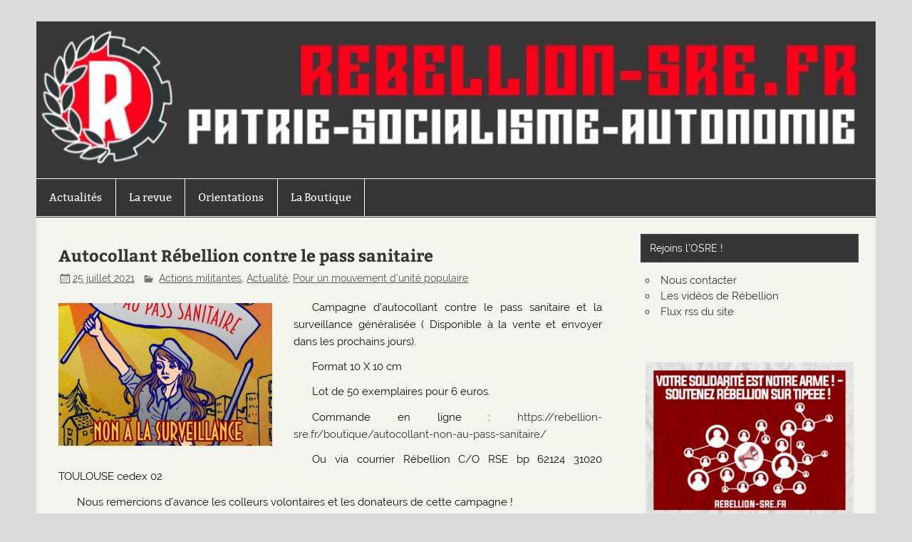

--- FILE ---
content_type: text/html; charset=UTF-8
request_url: https://rebellion-sre.fr/autocollant-rebellion-contre-le-pass-sanitaire/
body_size: 20801
content:
<!DOCTYPE html><!-- HTML 5 -->
<html lang="fr-FR">

<head>
<meta charset="UTF-8" />
<meta name="viewport" content="width=device-width, initial-scale=1">
<link rel="profile" href="https://gmpg.org/xfn/11" />
<link rel="pingback" href="https://rebellion-sre.fr/xmlrpc.php" />

<meta name='robots' content='index, follow, max-image-preview:large, max-snippet:-1, max-video-preview:-1' />
<script>window._wca = window._wca || [];</script>

	<!-- This site is optimized with the Yoast SEO plugin v26.8 - https://yoast.com/product/yoast-seo-wordpress/ -->
	<title>Autocollant Rébellion contre le pass sanitaire</title>
	<meta name="description" content="Campagne d&#039;autocollant contre le pass sanitaire et la surveillance généralisée ( Disponible à la vente et envoyer dans les prochains jours). Format 10 X" />
	<link rel="canonical" href="https://rebellion-sre.fr/autocollant-rebellion-contre-le-pass-sanitaire/" />
	<meta property="og:locale" content="fr_FR" />
	<meta property="og:type" content="article" />
	<meta property="og:title" content="Autocollant Rébellion contre le pass sanitaire" />
	<meta property="og:description" content="Campagne d&#039;autocollant contre le pass sanitaire et la surveillance généralisée ( Disponible à la vente et envoyer dans les prochains jours). Format 10 X" />
	<meta property="og:url" content="https://rebellion-sre.fr/autocollant-rebellion-contre-le-pass-sanitaire/" />
	<meta property="og:site_name" content="Rébellion - la revue de l&#039;OSRE" />
	<meta property="article:publisher" content="https://fr-fr.facebook.com/rebellion.osre" />
	<meta property="article:published_time" content="2021-07-25T18:08:38+00:00" />
	<meta property="article:modified_time" content="2021-07-29T20:42:26+00:00" />
	<meta property="og:image" content="https://rebellion-sre.fr/wp-content/uploads/2107_Rebel_nonpasssani-1024x1024.jpg" />
	<meta property="og:image:width" content="1024" />
	<meta property="og:image:height" content="1024" />
	<meta property="og:image:type" content="image/jpeg" />
	<meta name="author" content="OSRE" />
	<meta name="twitter:card" content="summary_large_image" />
	<meta name="twitter:creator" content="@LarevueRbellion" />
	<meta name="twitter:site" content="@LarevueRbellion" />
	<meta name="twitter:label1" content="Écrit par" />
	<meta name="twitter:data1" content="OSRE" />
	<meta name="twitter:label2" content="Durée de lecture estimée" />
	<meta name="twitter:data2" content="1 minute" />
	<script type="application/ld+json" class="yoast-schema-graph">{"@context":"https://schema.org","@graph":[{"@type":"Article","@id":"https://rebellion-sre.fr/autocollant-rebellion-contre-le-pass-sanitaire/#article","isPartOf":{"@id":"https://rebellion-sre.fr/autocollant-rebellion-contre-le-pass-sanitaire/"},"author":{"name":"OSRE","@id":"https://rebellion-sre.fr/#/schema/person/176da70ef8b1a0feb77849cf747982eb"},"headline":"Autocollant Rébellion contre le pass sanitaire","datePublished":"2021-07-25T18:08:38+00:00","dateModified":"2021-07-29T20:42:26+00:00","mainEntityOfPage":{"@id":"https://rebellion-sre.fr/autocollant-rebellion-contre-le-pass-sanitaire/"},"wordCount":79,"commentCount":0,"image":{"@id":"https://rebellion-sre.fr/autocollant-rebellion-contre-le-pass-sanitaire/#primaryimage"},"thumbnailUrl":"https://rebellion-sre.fr/wp-content/uploads/2107_Rebel_nonpasssani.jpg","keywords":["Slider"],"articleSection":["Actions militantes","Actualité","Pour un mouvement d'unité populaire"],"inLanguage":"fr-FR","potentialAction":[{"@type":"CommentAction","name":"Comment","target":["https://rebellion-sre.fr/autocollant-rebellion-contre-le-pass-sanitaire/#respond"]}]},{"@type":"WebPage","@id":"https://rebellion-sre.fr/autocollant-rebellion-contre-le-pass-sanitaire/","url":"https://rebellion-sre.fr/autocollant-rebellion-contre-le-pass-sanitaire/","name":"Autocollant Rébellion contre le pass sanitaire","isPartOf":{"@id":"https://rebellion-sre.fr/#website"},"primaryImageOfPage":{"@id":"https://rebellion-sre.fr/autocollant-rebellion-contre-le-pass-sanitaire/#primaryimage"},"image":{"@id":"https://rebellion-sre.fr/autocollant-rebellion-contre-le-pass-sanitaire/#primaryimage"},"thumbnailUrl":"https://rebellion-sre.fr/wp-content/uploads/2107_Rebel_nonpasssani.jpg","datePublished":"2021-07-25T18:08:38+00:00","dateModified":"2021-07-29T20:42:26+00:00","author":{"@id":"https://rebellion-sre.fr/#/schema/person/176da70ef8b1a0feb77849cf747982eb"},"description":"Campagne d'autocollant contre le pass sanitaire et la surveillance généralisée ( Disponible à la vente et envoyer dans les prochains jours). Format 10 X","breadcrumb":{"@id":"https://rebellion-sre.fr/autocollant-rebellion-contre-le-pass-sanitaire/#breadcrumb"},"inLanguage":"fr-FR","potentialAction":[{"@type":"ReadAction","target":["https://rebellion-sre.fr/autocollant-rebellion-contre-le-pass-sanitaire/"]}]},{"@type":"ImageObject","inLanguage":"fr-FR","@id":"https://rebellion-sre.fr/autocollant-rebellion-contre-le-pass-sanitaire/#primaryimage","url":"https://rebellion-sre.fr/wp-content/uploads/2107_Rebel_nonpasssani.jpg","contentUrl":"https://rebellion-sre.fr/wp-content/uploads/2107_Rebel_nonpasssani.jpg","width":1229,"height":1229},{"@type":"BreadcrumbList","@id":"https://rebellion-sre.fr/autocollant-rebellion-contre-le-pass-sanitaire/#breadcrumb","itemListElement":[{"@type":"ListItem","position":1,"name":"Accueil","item":"https://rebellion-sre.fr/"},{"@type":"ListItem","position":2,"name":"Autocollant Rébellion contre le pass sanitaire"}]},{"@type":"WebSite","@id":"https://rebellion-sre.fr/#website","url":"https://rebellion-sre.fr/","name":"Rébellion - la revue de l&#039;OSRE","description":"Face aux attaques du capital, une revue riposte : Rébellion","potentialAction":[{"@type":"SearchAction","target":{"@type":"EntryPoint","urlTemplate":"https://rebellion-sre.fr/?s={search_term_string}"},"query-input":{"@type":"PropertyValueSpecification","valueRequired":true,"valueName":"search_term_string"}}],"inLanguage":"fr-FR"},{"@type":"Person","@id":"https://rebellion-sre.fr/#/schema/person/176da70ef8b1a0feb77849cf747982eb","name":"OSRE"}]}</script>
	<!-- / Yoast SEO plugin. -->


<link rel='dns-prefetch' href='//stats.wp.com' />
<link rel='dns-prefetch' href='//jetpack.wordpress.com' />
<link rel='dns-prefetch' href='//s0.wp.com' />
<link rel='dns-prefetch' href='//public-api.wordpress.com' />
<link rel='dns-prefetch' href='//0.gravatar.com' />
<link rel='dns-prefetch' href='//1.gravatar.com' />
<link rel='dns-prefetch' href='//2.gravatar.com' />
<link rel='preconnect' href='//c0.wp.com' />
<link rel="alternate" type="application/rss+xml" title="Rébellion - la revue de l&#039;OSRE &raquo; Flux" href="https://rebellion-sre.fr/feed/" />
<link rel="alternate" type="application/rss+xml" title="Rébellion - la revue de l&#039;OSRE &raquo; Flux des commentaires" href="https://rebellion-sre.fr/comments/feed/" />
<link rel="alternate" type="application/rss+xml" title="Rébellion - la revue de l&#039;OSRE &raquo; Autocollant Rébellion contre le pass sanitaire Flux des commentaires" href="https://rebellion-sre.fr/autocollant-rebellion-contre-le-pass-sanitaire/feed/" />
<link rel="alternate" title="oEmbed (JSON)" type="application/json+oembed" href="https://rebellion-sre.fr/wp-json/oembed/1.0/embed?url=https%3A%2F%2Frebellion-sre.fr%2Fautocollant-rebellion-contre-le-pass-sanitaire%2F" />
<link rel="alternate" title="oEmbed (XML)" type="text/xml+oembed" href="https://rebellion-sre.fr/wp-json/oembed/1.0/embed?url=https%3A%2F%2Frebellion-sre.fr%2Fautocollant-rebellion-contre-le-pass-sanitaire%2F&#038;format=xml" />
<style id='wp-img-auto-sizes-contain-inline-css' type='text/css'>
img:is([sizes=auto i],[sizes^="auto," i]){contain-intrinsic-size:3000px 1500px}
/*# sourceURL=wp-img-auto-sizes-contain-inline-css */
</style>
<link rel='stylesheet' id='jetpack_related-posts-css' href='https://c0.wp.com/p/jetpack/15.4/modules/related-posts/related-posts.css' type='text/css' media='all' />
<link rel='stylesheet' id='smartline-custom-fonts-css' href='https://rebellion-sre.fr/wp-content/themes/smartline-lite/css/custom-fonts.css?ver=20180413' type='text/css' media='all' />
<style id='wp-emoji-styles-inline-css' type='text/css'>

	img.wp-smiley, img.emoji {
		display: inline !important;
		border: none !important;
		box-shadow: none !important;
		height: 1em !important;
		width: 1em !important;
		margin: 0 0.07em !important;
		vertical-align: -0.1em !important;
		background: none !important;
		padding: 0 !important;
	}
/*# sourceURL=wp-emoji-styles-inline-css */
</style>
<style id='wp-block-library-inline-css' type='text/css'>
:root{--wp-block-synced-color:#7a00df;--wp-block-synced-color--rgb:122,0,223;--wp-bound-block-color:var(--wp-block-synced-color);--wp-editor-canvas-background:#ddd;--wp-admin-theme-color:#007cba;--wp-admin-theme-color--rgb:0,124,186;--wp-admin-theme-color-darker-10:#006ba1;--wp-admin-theme-color-darker-10--rgb:0,107,160.5;--wp-admin-theme-color-darker-20:#005a87;--wp-admin-theme-color-darker-20--rgb:0,90,135;--wp-admin-border-width-focus:2px}@media (min-resolution:192dpi){:root{--wp-admin-border-width-focus:1.5px}}.wp-element-button{cursor:pointer}:root .has-very-light-gray-background-color{background-color:#eee}:root .has-very-dark-gray-background-color{background-color:#313131}:root .has-very-light-gray-color{color:#eee}:root .has-very-dark-gray-color{color:#313131}:root .has-vivid-green-cyan-to-vivid-cyan-blue-gradient-background{background:linear-gradient(135deg,#00d084,#0693e3)}:root .has-purple-crush-gradient-background{background:linear-gradient(135deg,#34e2e4,#4721fb 50%,#ab1dfe)}:root .has-hazy-dawn-gradient-background{background:linear-gradient(135deg,#faaca8,#dad0ec)}:root .has-subdued-olive-gradient-background{background:linear-gradient(135deg,#fafae1,#67a671)}:root .has-atomic-cream-gradient-background{background:linear-gradient(135deg,#fdd79a,#004a59)}:root .has-nightshade-gradient-background{background:linear-gradient(135deg,#330968,#31cdcf)}:root .has-midnight-gradient-background{background:linear-gradient(135deg,#020381,#2874fc)}:root{--wp--preset--font-size--normal:16px;--wp--preset--font-size--huge:42px}.has-regular-font-size{font-size:1em}.has-larger-font-size{font-size:2.625em}.has-normal-font-size{font-size:var(--wp--preset--font-size--normal)}.has-huge-font-size{font-size:var(--wp--preset--font-size--huge)}.has-text-align-center{text-align:center}.has-text-align-left{text-align:left}.has-text-align-right{text-align:right}.has-fit-text{white-space:nowrap!important}#end-resizable-editor-section{display:none}.aligncenter{clear:both}.items-justified-left{justify-content:flex-start}.items-justified-center{justify-content:center}.items-justified-right{justify-content:flex-end}.items-justified-space-between{justify-content:space-between}.screen-reader-text{border:0;clip-path:inset(50%);height:1px;margin:-1px;overflow:hidden;padding:0;position:absolute;width:1px;word-wrap:normal!important}.screen-reader-text:focus{background-color:#ddd;clip-path:none;color:#444;display:block;font-size:1em;height:auto;left:5px;line-height:normal;padding:15px 23px 14px;text-decoration:none;top:5px;width:auto;z-index:100000}html :where(.has-border-color){border-style:solid}html :where([style*=border-top-color]){border-top-style:solid}html :where([style*=border-right-color]){border-right-style:solid}html :where([style*=border-bottom-color]){border-bottom-style:solid}html :where([style*=border-left-color]){border-left-style:solid}html :where([style*=border-width]){border-style:solid}html :where([style*=border-top-width]){border-top-style:solid}html :where([style*=border-right-width]){border-right-style:solid}html :where([style*=border-bottom-width]){border-bottom-style:solid}html :where([style*=border-left-width]){border-left-style:solid}html :where(img[class*=wp-image-]){height:auto;max-width:100%}:where(figure){margin:0 0 1em}html :where(.is-position-sticky){--wp-admin--admin-bar--position-offset:var(--wp-admin--admin-bar--height,0px)}@media screen and (max-width:600px){html :where(.is-position-sticky){--wp-admin--admin-bar--position-offset:0px}}

/*# sourceURL=wp-block-library-inline-css */
</style><style id='wp-block-image-inline-css' type='text/css'>
.wp-block-image>a,.wp-block-image>figure>a{display:inline-block}.wp-block-image img{box-sizing:border-box;height:auto;max-width:100%;vertical-align:bottom}@media not (prefers-reduced-motion){.wp-block-image img.hide{visibility:hidden}.wp-block-image img.show{animation:show-content-image .4s}}.wp-block-image[style*=border-radius] img,.wp-block-image[style*=border-radius]>a{border-radius:inherit}.wp-block-image.has-custom-border img{box-sizing:border-box}.wp-block-image.aligncenter{text-align:center}.wp-block-image.alignfull>a,.wp-block-image.alignwide>a{width:100%}.wp-block-image.alignfull img,.wp-block-image.alignwide img{height:auto;width:100%}.wp-block-image .aligncenter,.wp-block-image .alignleft,.wp-block-image .alignright,.wp-block-image.aligncenter,.wp-block-image.alignleft,.wp-block-image.alignright{display:table}.wp-block-image .aligncenter>figcaption,.wp-block-image .alignleft>figcaption,.wp-block-image .alignright>figcaption,.wp-block-image.aligncenter>figcaption,.wp-block-image.alignleft>figcaption,.wp-block-image.alignright>figcaption{caption-side:bottom;display:table-caption}.wp-block-image .alignleft{float:left;margin:.5em 1em .5em 0}.wp-block-image .alignright{float:right;margin:.5em 0 .5em 1em}.wp-block-image .aligncenter{margin-left:auto;margin-right:auto}.wp-block-image :where(figcaption){margin-bottom:1em;margin-top:.5em}.wp-block-image.is-style-circle-mask img{border-radius:9999px}@supports ((-webkit-mask-image:none) or (mask-image:none)) or (-webkit-mask-image:none){.wp-block-image.is-style-circle-mask img{border-radius:0;-webkit-mask-image:url('data:image/svg+xml;utf8,<svg viewBox="0 0 100 100" xmlns="http://www.w3.org/2000/svg"><circle cx="50" cy="50" r="50"/></svg>');mask-image:url('data:image/svg+xml;utf8,<svg viewBox="0 0 100 100" xmlns="http://www.w3.org/2000/svg"><circle cx="50" cy="50" r="50"/></svg>');mask-mode:alpha;-webkit-mask-position:center;mask-position:center;-webkit-mask-repeat:no-repeat;mask-repeat:no-repeat;-webkit-mask-size:contain;mask-size:contain}}:root :where(.wp-block-image.is-style-rounded img,.wp-block-image .is-style-rounded img){border-radius:9999px}.wp-block-image figure{margin:0}.wp-lightbox-container{display:flex;flex-direction:column;position:relative}.wp-lightbox-container img{cursor:zoom-in}.wp-lightbox-container img:hover+button{opacity:1}.wp-lightbox-container button{align-items:center;backdrop-filter:blur(16px) saturate(180%);background-color:#5a5a5a40;border:none;border-radius:4px;cursor:zoom-in;display:flex;height:20px;justify-content:center;opacity:0;padding:0;position:absolute;right:16px;text-align:center;top:16px;width:20px;z-index:100}@media not (prefers-reduced-motion){.wp-lightbox-container button{transition:opacity .2s ease}}.wp-lightbox-container button:focus-visible{outline:3px auto #5a5a5a40;outline:3px auto -webkit-focus-ring-color;outline-offset:3px}.wp-lightbox-container button:hover{cursor:pointer;opacity:1}.wp-lightbox-container button:focus{opacity:1}.wp-lightbox-container button:focus,.wp-lightbox-container button:hover,.wp-lightbox-container button:not(:hover):not(:active):not(.has-background){background-color:#5a5a5a40;border:none}.wp-lightbox-overlay{box-sizing:border-box;cursor:zoom-out;height:100vh;left:0;overflow:hidden;position:fixed;top:0;visibility:hidden;width:100%;z-index:100000}.wp-lightbox-overlay .close-button{align-items:center;cursor:pointer;display:flex;justify-content:center;min-height:40px;min-width:40px;padding:0;position:absolute;right:calc(env(safe-area-inset-right) + 16px);top:calc(env(safe-area-inset-top) + 16px);z-index:5000000}.wp-lightbox-overlay .close-button:focus,.wp-lightbox-overlay .close-button:hover,.wp-lightbox-overlay .close-button:not(:hover):not(:active):not(.has-background){background:none;border:none}.wp-lightbox-overlay .lightbox-image-container{height:var(--wp--lightbox-container-height);left:50%;overflow:hidden;position:absolute;top:50%;transform:translate(-50%,-50%);transform-origin:top left;width:var(--wp--lightbox-container-width);z-index:9999999999}.wp-lightbox-overlay .wp-block-image{align-items:center;box-sizing:border-box;display:flex;height:100%;justify-content:center;margin:0;position:relative;transform-origin:0 0;width:100%;z-index:3000000}.wp-lightbox-overlay .wp-block-image img{height:var(--wp--lightbox-image-height);min-height:var(--wp--lightbox-image-height);min-width:var(--wp--lightbox-image-width);width:var(--wp--lightbox-image-width)}.wp-lightbox-overlay .wp-block-image figcaption{display:none}.wp-lightbox-overlay button{background:none;border:none}.wp-lightbox-overlay .scrim{background-color:#fff;height:100%;opacity:.9;position:absolute;width:100%;z-index:2000000}.wp-lightbox-overlay.active{visibility:visible}@media not (prefers-reduced-motion){.wp-lightbox-overlay.active{animation:turn-on-visibility .25s both}.wp-lightbox-overlay.active img{animation:turn-on-visibility .35s both}.wp-lightbox-overlay.show-closing-animation:not(.active){animation:turn-off-visibility .35s both}.wp-lightbox-overlay.show-closing-animation:not(.active) img{animation:turn-off-visibility .25s both}.wp-lightbox-overlay.zoom.active{animation:none;opacity:1;visibility:visible}.wp-lightbox-overlay.zoom.active .lightbox-image-container{animation:lightbox-zoom-in .4s}.wp-lightbox-overlay.zoom.active .lightbox-image-container img{animation:none}.wp-lightbox-overlay.zoom.active .scrim{animation:turn-on-visibility .4s forwards}.wp-lightbox-overlay.zoom.show-closing-animation:not(.active){animation:none}.wp-lightbox-overlay.zoom.show-closing-animation:not(.active) .lightbox-image-container{animation:lightbox-zoom-out .4s}.wp-lightbox-overlay.zoom.show-closing-animation:not(.active) .lightbox-image-container img{animation:none}.wp-lightbox-overlay.zoom.show-closing-animation:not(.active) .scrim{animation:turn-off-visibility .4s forwards}}@keyframes show-content-image{0%{visibility:hidden}99%{visibility:hidden}to{visibility:visible}}@keyframes turn-on-visibility{0%{opacity:0}to{opacity:1}}@keyframes turn-off-visibility{0%{opacity:1;visibility:visible}99%{opacity:0;visibility:visible}to{opacity:0;visibility:hidden}}@keyframes lightbox-zoom-in{0%{transform:translate(calc((-100vw + var(--wp--lightbox-scrollbar-width))/2 + var(--wp--lightbox-initial-left-position)),calc(-50vh + var(--wp--lightbox-initial-top-position))) scale(var(--wp--lightbox-scale))}to{transform:translate(-50%,-50%) scale(1)}}@keyframes lightbox-zoom-out{0%{transform:translate(-50%,-50%) scale(1);visibility:visible}99%{visibility:visible}to{transform:translate(calc((-100vw + var(--wp--lightbox-scrollbar-width))/2 + var(--wp--lightbox-initial-left-position)),calc(-50vh + var(--wp--lightbox-initial-top-position))) scale(var(--wp--lightbox-scale));visibility:hidden}}
/*# sourceURL=https://c0.wp.com/c/6.9/wp-includes/blocks/image/style.min.css */
</style>
<style id='wp-block-paragraph-inline-css' type='text/css'>
.is-small-text{font-size:.875em}.is-regular-text{font-size:1em}.is-large-text{font-size:2.25em}.is-larger-text{font-size:3em}.has-drop-cap:not(:focus):first-letter{float:left;font-size:8.4em;font-style:normal;font-weight:100;line-height:.68;margin:.05em .1em 0 0;text-transform:uppercase}body.rtl .has-drop-cap:not(:focus):first-letter{float:none;margin-left:.1em}p.has-drop-cap.has-background{overflow:hidden}:root :where(p.has-background){padding:1.25em 2.375em}:where(p.has-text-color:not(.has-link-color)) a{color:inherit}p.has-text-align-left[style*="writing-mode:vertical-lr"],p.has-text-align-right[style*="writing-mode:vertical-rl"]{rotate:180deg}
/*# sourceURL=https://c0.wp.com/c/6.9/wp-includes/blocks/paragraph/style.min.css */
</style>
<style id='global-styles-inline-css' type='text/css'>
:root{--wp--preset--aspect-ratio--square: 1;--wp--preset--aspect-ratio--4-3: 4/3;--wp--preset--aspect-ratio--3-4: 3/4;--wp--preset--aspect-ratio--3-2: 3/2;--wp--preset--aspect-ratio--2-3: 2/3;--wp--preset--aspect-ratio--16-9: 16/9;--wp--preset--aspect-ratio--9-16: 9/16;--wp--preset--color--black: #353535;--wp--preset--color--cyan-bluish-gray: #abb8c3;--wp--preset--color--white: #ffffff;--wp--preset--color--pale-pink: #f78da7;--wp--preset--color--vivid-red: #cf2e2e;--wp--preset--color--luminous-vivid-orange: #ff6900;--wp--preset--color--luminous-vivid-amber: #fcb900;--wp--preset--color--light-green-cyan: #7bdcb5;--wp--preset--color--vivid-green-cyan: #00d084;--wp--preset--color--pale-cyan-blue: #8ed1fc;--wp--preset--color--vivid-cyan-blue: #0693e3;--wp--preset--color--vivid-purple: #9b51e0;--wp--preset--color--primary: #004488;--wp--preset--color--light-gray: #f0f0f0;--wp--preset--color--dark-gray: #777777;--wp--preset--gradient--vivid-cyan-blue-to-vivid-purple: linear-gradient(135deg,rgb(6,147,227) 0%,rgb(155,81,224) 100%);--wp--preset--gradient--light-green-cyan-to-vivid-green-cyan: linear-gradient(135deg,rgb(122,220,180) 0%,rgb(0,208,130) 100%);--wp--preset--gradient--luminous-vivid-amber-to-luminous-vivid-orange: linear-gradient(135deg,rgb(252,185,0) 0%,rgb(255,105,0) 100%);--wp--preset--gradient--luminous-vivid-orange-to-vivid-red: linear-gradient(135deg,rgb(255,105,0) 0%,rgb(207,46,46) 100%);--wp--preset--gradient--very-light-gray-to-cyan-bluish-gray: linear-gradient(135deg,rgb(238,238,238) 0%,rgb(169,184,195) 100%);--wp--preset--gradient--cool-to-warm-spectrum: linear-gradient(135deg,rgb(74,234,220) 0%,rgb(151,120,209) 20%,rgb(207,42,186) 40%,rgb(238,44,130) 60%,rgb(251,105,98) 80%,rgb(254,248,76) 100%);--wp--preset--gradient--blush-light-purple: linear-gradient(135deg,rgb(255,206,236) 0%,rgb(152,150,240) 100%);--wp--preset--gradient--blush-bordeaux: linear-gradient(135deg,rgb(254,205,165) 0%,rgb(254,45,45) 50%,rgb(107,0,62) 100%);--wp--preset--gradient--luminous-dusk: linear-gradient(135deg,rgb(255,203,112) 0%,rgb(199,81,192) 50%,rgb(65,88,208) 100%);--wp--preset--gradient--pale-ocean: linear-gradient(135deg,rgb(255,245,203) 0%,rgb(182,227,212) 50%,rgb(51,167,181) 100%);--wp--preset--gradient--electric-grass: linear-gradient(135deg,rgb(202,248,128) 0%,rgb(113,206,126) 100%);--wp--preset--gradient--midnight: linear-gradient(135deg,rgb(2,3,129) 0%,rgb(40,116,252) 100%);--wp--preset--font-size--small: 13px;--wp--preset--font-size--medium: 20px;--wp--preset--font-size--large: 36px;--wp--preset--font-size--x-large: 42px;--wp--preset--spacing--20: 0.44rem;--wp--preset--spacing--30: 0.67rem;--wp--preset--spacing--40: 1rem;--wp--preset--spacing--50: 1.5rem;--wp--preset--spacing--60: 2.25rem;--wp--preset--spacing--70: 3.38rem;--wp--preset--spacing--80: 5.06rem;--wp--preset--shadow--natural: 6px 6px 9px rgba(0, 0, 0, 0.2);--wp--preset--shadow--deep: 12px 12px 50px rgba(0, 0, 0, 0.4);--wp--preset--shadow--sharp: 6px 6px 0px rgba(0, 0, 0, 0.2);--wp--preset--shadow--outlined: 6px 6px 0px -3px rgb(255, 255, 255), 6px 6px rgb(0, 0, 0);--wp--preset--shadow--crisp: 6px 6px 0px rgb(0, 0, 0);}:where(.is-layout-flex){gap: 0.5em;}:where(.is-layout-grid){gap: 0.5em;}body .is-layout-flex{display: flex;}.is-layout-flex{flex-wrap: wrap;align-items: center;}.is-layout-flex > :is(*, div){margin: 0;}body .is-layout-grid{display: grid;}.is-layout-grid > :is(*, div){margin: 0;}:where(.wp-block-columns.is-layout-flex){gap: 2em;}:where(.wp-block-columns.is-layout-grid){gap: 2em;}:where(.wp-block-post-template.is-layout-flex){gap: 1.25em;}:where(.wp-block-post-template.is-layout-grid){gap: 1.25em;}.has-black-color{color: var(--wp--preset--color--black) !important;}.has-cyan-bluish-gray-color{color: var(--wp--preset--color--cyan-bluish-gray) !important;}.has-white-color{color: var(--wp--preset--color--white) !important;}.has-pale-pink-color{color: var(--wp--preset--color--pale-pink) !important;}.has-vivid-red-color{color: var(--wp--preset--color--vivid-red) !important;}.has-luminous-vivid-orange-color{color: var(--wp--preset--color--luminous-vivid-orange) !important;}.has-luminous-vivid-amber-color{color: var(--wp--preset--color--luminous-vivid-amber) !important;}.has-light-green-cyan-color{color: var(--wp--preset--color--light-green-cyan) !important;}.has-vivid-green-cyan-color{color: var(--wp--preset--color--vivid-green-cyan) !important;}.has-pale-cyan-blue-color{color: var(--wp--preset--color--pale-cyan-blue) !important;}.has-vivid-cyan-blue-color{color: var(--wp--preset--color--vivid-cyan-blue) !important;}.has-vivid-purple-color{color: var(--wp--preset--color--vivid-purple) !important;}.has-black-background-color{background-color: var(--wp--preset--color--black) !important;}.has-cyan-bluish-gray-background-color{background-color: var(--wp--preset--color--cyan-bluish-gray) !important;}.has-white-background-color{background-color: var(--wp--preset--color--white) !important;}.has-pale-pink-background-color{background-color: var(--wp--preset--color--pale-pink) !important;}.has-vivid-red-background-color{background-color: var(--wp--preset--color--vivid-red) !important;}.has-luminous-vivid-orange-background-color{background-color: var(--wp--preset--color--luminous-vivid-orange) !important;}.has-luminous-vivid-amber-background-color{background-color: var(--wp--preset--color--luminous-vivid-amber) !important;}.has-light-green-cyan-background-color{background-color: var(--wp--preset--color--light-green-cyan) !important;}.has-vivid-green-cyan-background-color{background-color: var(--wp--preset--color--vivid-green-cyan) !important;}.has-pale-cyan-blue-background-color{background-color: var(--wp--preset--color--pale-cyan-blue) !important;}.has-vivid-cyan-blue-background-color{background-color: var(--wp--preset--color--vivid-cyan-blue) !important;}.has-vivid-purple-background-color{background-color: var(--wp--preset--color--vivid-purple) !important;}.has-black-border-color{border-color: var(--wp--preset--color--black) !important;}.has-cyan-bluish-gray-border-color{border-color: var(--wp--preset--color--cyan-bluish-gray) !important;}.has-white-border-color{border-color: var(--wp--preset--color--white) !important;}.has-pale-pink-border-color{border-color: var(--wp--preset--color--pale-pink) !important;}.has-vivid-red-border-color{border-color: var(--wp--preset--color--vivid-red) !important;}.has-luminous-vivid-orange-border-color{border-color: var(--wp--preset--color--luminous-vivid-orange) !important;}.has-luminous-vivid-amber-border-color{border-color: var(--wp--preset--color--luminous-vivid-amber) !important;}.has-light-green-cyan-border-color{border-color: var(--wp--preset--color--light-green-cyan) !important;}.has-vivid-green-cyan-border-color{border-color: var(--wp--preset--color--vivid-green-cyan) !important;}.has-pale-cyan-blue-border-color{border-color: var(--wp--preset--color--pale-cyan-blue) !important;}.has-vivid-cyan-blue-border-color{border-color: var(--wp--preset--color--vivid-cyan-blue) !important;}.has-vivid-purple-border-color{border-color: var(--wp--preset--color--vivid-purple) !important;}.has-vivid-cyan-blue-to-vivid-purple-gradient-background{background: var(--wp--preset--gradient--vivid-cyan-blue-to-vivid-purple) !important;}.has-light-green-cyan-to-vivid-green-cyan-gradient-background{background: var(--wp--preset--gradient--light-green-cyan-to-vivid-green-cyan) !important;}.has-luminous-vivid-amber-to-luminous-vivid-orange-gradient-background{background: var(--wp--preset--gradient--luminous-vivid-amber-to-luminous-vivid-orange) !important;}.has-luminous-vivid-orange-to-vivid-red-gradient-background{background: var(--wp--preset--gradient--luminous-vivid-orange-to-vivid-red) !important;}.has-very-light-gray-to-cyan-bluish-gray-gradient-background{background: var(--wp--preset--gradient--very-light-gray-to-cyan-bluish-gray) !important;}.has-cool-to-warm-spectrum-gradient-background{background: var(--wp--preset--gradient--cool-to-warm-spectrum) !important;}.has-blush-light-purple-gradient-background{background: var(--wp--preset--gradient--blush-light-purple) !important;}.has-blush-bordeaux-gradient-background{background: var(--wp--preset--gradient--blush-bordeaux) !important;}.has-luminous-dusk-gradient-background{background: var(--wp--preset--gradient--luminous-dusk) !important;}.has-pale-ocean-gradient-background{background: var(--wp--preset--gradient--pale-ocean) !important;}.has-electric-grass-gradient-background{background: var(--wp--preset--gradient--electric-grass) !important;}.has-midnight-gradient-background{background: var(--wp--preset--gradient--midnight) !important;}.has-small-font-size{font-size: var(--wp--preset--font-size--small) !important;}.has-medium-font-size{font-size: var(--wp--preset--font-size--medium) !important;}.has-large-font-size{font-size: var(--wp--preset--font-size--large) !important;}.has-x-large-font-size{font-size: var(--wp--preset--font-size--x-large) !important;}
/*# sourceURL=global-styles-inline-css */
</style>

<style id='classic-theme-styles-inline-css' type='text/css'>
/*! This file is auto-generated */
.wp-block-button__link{color:#fff;background-color:#32373c;border-radius:9999px;box-shadow:none;text-decoration:none;padding:calc(.667em + 2px) calc(1.333em + 2px);font-size:1.125em}.wp-block-file__button{background:#32373c;color:#fff;text-decoration:none}
/*# sourceURL=/wp-includes/css/classic-themes.min.css */
</style>
<link rel='stylesheet' id='woocommerce-layout-css' href='https://c0.wp.com/p/woocommerce/10.4.3/assets/css/woocommerce-layout.css' type='text/css' media='all' />
<style id='woocommerce-layout-inline-css' type='text/css'>

	.infinite-scroll .woocommerce-pagination {
		display: none;
	}
/*# sourceURL=woocommerce-layout-inline-css */
</style>
<link rel='stylesheet' id='woocommerce-smallscreen-css' href='https://c0.wp.com/p/woocommerce/10.4.3/assets/css/woocommerce-smallscreen.css' type='text/css' media='only screen and (max-width: 768px)' />
<link rel='stylesheet' id='woocommerce-general-css' href='https://c0.wp.com/p/woocommerce/10.4.3/assets/css/woocommerce.css' type='text/css' media='all' />
<style id='woocommerce-inline-inline-css' type='text/css'>
.woocommerce form .form-row .required { visibility: visible; }
/*# sourceURL=woocommerce-inline-inline-css */
</style>
<link rel='stylesheet' id='gateway-css' href='https://rebellion-sre.fr/wp-content/plugins/woocommerce-paypal-payments/modules/ppcp-button/assets/css/gateway.css?ver=3.3.1' type='text/css' media='all' />
<link rel='stylesheet' id='chld_thm_cfg_parent-css' href='https://rebellion-sre.fr/wp-content/themes/smartline-lite/style.css?ver=e5251b906223971de5edd02fe7b4daef' type='text/css' media='all' />
<link rel='stylesheet' id='smartline-lite-stylesheet-css' href='https://rebellion-sre.fr/wp-content/themes/smartline-lite-child03/style.css?ver=1.0.1474012112' type='text/css' media='all' />
<style id='smartline-lite-stylesheet-inline-css' type='text/css'>
.site-title, .site-description {
	position: absolute;
	clip: rect(1px, 1px, 1px, 1px);
}
/*# sourceURL=smartline-lite-stylesheet-inline-css */
</style>
<link rel='stylesheet' id='genericons-css' href='https://c0.wp.com/p/jetpack/15.4/_inc/genericons/genericons/genericons.css' type='text/css' media='all' />
<link rel='stylesheet' id='smartline-lite-flexslider-css' href='https://rebellion-sre.fr/wp-content/themes/smartline-lite/css/flexslider.css?ver=20160719' type='text/css' media='all' />
<link rel='stylesheet' id='themezee-related-posts-css' href='https://rebellion-sre.fr/wp-content/themes/smartline-lite/css/themezee-related-posts.css?ver=20160421' type='text/css' media='all' />
<link rel='stylesheet' id='sharedaddy-css' href='https://c0.wp.com/p/jetpack/15.4/modules/sharedaddy/sharing.css' type='text/css' media='all' />
<link rel='stylesheet' id='social-logos-css' href='https://c0.wp.com/p/jetpack/15.4/_inc/social-logos/social-logos.min.css' type='text/css' media='all' />
<script type="text/javascript" id="jetpack_related-posts-js-extra">
/* <![CDATA[ */
var related_posts_js_options = {"post_heading":"h4"};
//# sourceURL=jetpack_related-posts-js-extra
/* ]]> */
</script>
<script type="text/javascript" src="https://c0.wp.com/p/jetpack/15.4/_inc/build/related-posts/related-posts.min.js" id="jetpack_related-posts-js"></script>
<script type="text/javascript" src="https://c0.wp.com/c/6.9/wp-includes/js/jquery/jquery.min.js" id="jquery-core-js"></script>
<script type="text/javascript" src="https://c0.wp.com/c/6.9/wp-includes/js/jquery/jquery-migrate.min.js" id="jquery-migrate-js"></script>
<script type="text/javascript" src="https://c0.wp.com/p/woocommerce/10.4.3/assets/js/jquery-blockui/jquery.blockUI.min.js" id="wc-jquery-blockui-js" defer="defer" data-wp-strategy="defer"></script>
<script type="text/javascript" id="wc-add-to-cart-js-extra">
/* <![CDATA[ */
var wc_add_to_cart_params = {"ajax_url":"/wp-admin/admin-ajax.php","wc_ajax_url":"/?wc-ajax=%%endpoint%%","i18n_view_cart":"Voir le panier","cart_url":"https://rebellion-sre.fr/boutique/panier/","is_cart":"","cart_redirect_after_add":"no"};
//# sourceURL=wc-add-to-cart-js-extra
/* ]]> */
</script>
<script type="text/javascript" src="https://c0.wp.com/p/woocommerce/10.4.3/assets/js/frontend/add-to-cart.min.js" id="wc-add-to-cart-js" defer="defer" data-wp-strategy="defer"></script>
<script type="text/javascript" src="https://c0.wp.com/p/woocommerce/10.4.3/assets/js/js-cookie/js.cookie.min.js" id="wc-js-cookie-js" defer="defer" data-wp-strategy="defer"></script>
<script type="text/javascript" id="woocommerce-js-extra">
/* <![CDATA[ */
var woocommerce_params = {"ajax_url":"/wp-admin/admin-ajax.php","wc_ajax_url":"/?wc-ajax=%%endpoint%%","i18n_password_show":"Afficher le mot de passe","i18n_password_hide":"Masquer le mot de passe"};
//# sourceURL=woocommerce-js-extra
/* ]]> */
</script>
<script type="text/javascript" src="https://c0.wp.com/p/woocommerce/10.4.3/assets/js/frontend/woocommerce.min.js" id="woocommerce-js" defer="defer" data-wp-strategy="defer"></script>
<script type="text/javascript" id="WCPAY_ASSETS-js-extra">
/* <![CDATA[ */
var wcpayAssets = {"url":"https://rebellion-sre.fr/wp-content/plugins/woocommerce-payments/dist/"};
//# sourceURL=WCPAY_ASSETS-js-extra
/* ]]> */
</script>
<script type="text/javascript" src="https://c0.wp.com/p/woocommerce/10.4.3/assets/js/flexslider/jquery.flexslider.min.js" id="wc-flexslider-js" data-wp-strategy="defer"></script>
<script type="text/javascript" id="smartline-lite-jquery-frontpage_slider-js-extra">
/* <![CDATA[ */
var smartline_slider_params = {"animation":"fade","speed":"7000"};
//# sourceURL=smartline-lite-jquery-frontpage_slider-js-extra
/* ]]> */
</script>
<script type="text/javascript" src="https://rebellion-sre.fr/wp-content/themes/smartline-lite/js/slider.js?ver=2.6.0" id="smartline-lite-jquery-frontpage_slider-js"></script>
<script type="text/javascript" id="smartline-lite-jquery-navigation-js-extra">
/* <![CDATA[ */
var smartline_menu_title = {"text":"Menu"};
//# sourceURL=smartline-lite-jquery-navigation-js-extra
/* ]]> */
</script>
<script type="text/javascript" src="https://rebellion-sre.fr/wp-content/themes/smartline-lite/js/navigation.js?ver=20210324" id="smartline-lite-jquery-navigation-js"></script>
<script type="text/javascript" src="https://stats.wp.com/s-202604.js" id="woocommerce-analytics-js" defer="defer" data-wp-strategy="defer"></script>
<link rel="https://api.w.org/" href="https://rebellion-sre.fr/wp-json/" /><link rel="alternate" title="JSON" type="application/json" href="https://rebellion-sre.fr/wp-json/wp/v2/posts/28651" />	<style>img#wpstats{display:none}</style>
			<noscript><style>.woocommerce-product-gallery{ opacity: 1 !important; }</style></noscript>
	<style type="text/css" id="custom-background-css">
body.custom-background { background-color: #dbdbdb; }
</style>
	<link rel="icon" href="https://rebellion-sre.fr/wp-content/uploads/BadgeRebellionPourIcone-55b495cdv1_site_icon-32x32.png" sizes="32x32" />
<link rel="icon" href="https://rebellion-sre.fr/wp-content/uploads/BadgeRebellionPourIcone-55b495cdv1_site_icon-256x256.png" sizes="192x192" />
<link rel="apple-touch-icon" href="https://rebellion-sre.fr/wp-content/uploads/BadgeRebellionPourIcone-55b495cdv1_site_icon-256x256.png" />
<meta name="msapplication-TileImage" content="https://rebellion-sre.fr/wp-content/uploads/BadgeRebellionPourIcone-55b495cdv1_site_icon-300x300.png" />
<link rel='stylesheet' id='wc-blocks-style-css' href='https://c0.wp.com/p/woocommerce/10.4.3/assets/client/blocks/wc-blocks.css' type='text/css' media='all' />
</head>

<body data-rsssl=1 class="wp-singular post-template-default single single-post postid-28651 single-format-standard custom-background wp-theme-smartline-lite wp-child-theme-smartline-lite-child03 theme-smartline-lite woocommerce-no-js">


<div id="wrapper" class="hfeed">

	<div id="header-wrap">

		
		<header id="header" class="clearfix" role="banner">

			<div id="logo" class="clearfix">

								
		<p class="site-title"><a href="https://rebellion-sre.fr/" rel="home">Rébellion &#8211; la revue de l&#039;OSRE</a></p>

	
				
			</div>

			<div id="header-content" class="clearfix">
							</div>

		</header>

	</div>

	
			<div id="custom-header">

				
					<img src="https://rebellion-sre.fr/wp-content/uploads/cropped-photo5828116281478462750.jpg" srcset="https://rebellion-sre.fr/wp-content/uploads/cropped-photo5828116281478462750.jpg 1340w, https://rebellion-sre.fr/wp-content/uploads/cropped-photo5828116281478462750-300x56.jpg 300w, https://rebellion-sre.fr/wp-content/uploads/cropped-photo5828116281478462750-1024x190.jpg 1024w, https://rebellion-sre.fr/wp-content/uploads/cropped-photo5828116281478462750-768x143.jpg 768w, https://rebellion-sre.fr/wp-content/uploads/cropped-photo5828116281478462750-600x111.jpg 600w" width="1340" height="" alt="Rébellion &#8211; la revue de l&#039;OSRE">

				
			</div>

		
	<div id="navi-wrap">

		<nav id="mainnav" class="clearfix" role="navigation">
			<ul id="mainnav-menu" class="main-navigation-menu"><li id="menu-item-17" class="menu-item menu-item-type-post_type menu-item-object-page menu-item-home menu-item-17"><a href="https://rebellion-sre.fr/">Actualités</a></li>
<li id="menu-item-26" class="menu-item menu-item-type-post_type menu-item-object-page menu-item-26"><a href="https://rebellion-sre.fr/la-revue/">La revue</a></li>
<li id="menu-item-25" class="menu-item menu-item-type-post_type menu-item-object-page menu-item-25"><a href="https://rebellion-sre.fr/orientations/">Orientations</a></li>
<li id="menu-item-862" class="menu-item menu-item-type-post_type menu-item-object-page menu-item-has-children menu-item-862"><a href="https://rebellion-sre.fr/boutique/">La Boutique</a>
<ul class="sub-menu">
	<li id="menu-item-863" class="menu-item menu-item-type-post_type menu-item-object-page menu-item-863"><a href="https://rebellion-sre.fr/boutique/mon-compte/">Mon Compte</a></li>
	<li id="menu-item-865" class="menu-item menu-item-type-post_type menu-item-object-page menu-item-865"><a href="https://rebellion-sre.fr/boutique/panier/">Panier</a></li>
	<li id="menu-item-864" class="menu-item menu-item-type-post_type menu-item-object-page menu-item-864"><a href="https://rebellion-sre.fr/boutique/commander/">Commander</a></li>
</ul>
</li>
</ul>		</nav>

	</div>

	<div id="wrap" class="clearfix">
		
		<section id="content" class="primary" role="main">
		
					
		
	<article id="post-28651" class="post-28651 post type-post status-publish format-standard has-post-thumbnail hentry category-actions-militantes category-actualite category-pour-un-mouvement-dunite-populaire tag-slider">
	
		<h1 class="entry-title post-title">Autocollant Rébellion contre le pass sanitaire</h1>		
		<div class="entry-meta postmeta"><span class="meta-date"><a href="https://rebellion-sre.fr/autocollant-rebellion-contre-le-pass-sanitaire/" title="19 h 08 min" rel="bookmark"><time class="entry-date published updated" datetime="2021-07-25T19:08:38+01:00">25 juillet 2021</time></a></span>
	<span class="meta-category">
		<a href="https://rebellion-sre.fr/category/pour-un-mouvement-dunite-populaire/actions-militantes/" rel="category tag">Actions militantes</a>, <a href="https://rebellion-sre.fr/category/pour-un-mouvement-dunite-populaire/actions-militantes/actualite/" rel="category tag">Actualité</a>, <a href="https://rebellion-sre.fr/category/pour-un-mouvement-dunite-populaire/" rel="category tag">Pour un mouvement d'unité populaire</a>	</span>

</div>

		<div class="entry clearfix">
			<img width="300" height="200" src="https://rebellion-sre.fr/wp-content/uploads/2107_Rebel_nonpasssani-300x200.jpg" class="alignleft wp-post-image" alt="" decoding="async" fetchpriority="high" />			
<p>Campagne d&rsquo;autocollant contre le pass sanitaire et la surveillance généralisée ( Disponible à la vente et envoyer dans les prochains jours). </p>



<p>Format 10 X 10 cm</p>



<p>Lot de 50 exemplaires pour 6 euros.</p>



<p></p>



<p>Commande en ligne : <a href="https://rebellion-sre.fr/boutique/autocollant-non-au-pass-sanitaire/">https://rebellion-sre.fr/boutique/autocollant-non-au-pass-sanitaire/</a></p>



<p>Ou via courrier Rébellion C/O RSE bp 62124 31020 TOULOUSE cedex 02 </p>



<p>Nous remercions d&rsquo;avance les colleurs volontaires et les donateurs de cette campagne ! </p>



<p>Ensemble faisons passer le message de notre refus radical ! </p>



<figure class="wp-block-image size-large"><img decoding="async" width="1024" height="1024" src="https://rebellion-sre.fr/wp-content/uploads/2107_Rebel_nonpasssani-1024x1024.jpg" alt="" class="wp-image-28652" srcset="https://rebellion-sre.fr/wp-content/uploads/2107_Rebel_nonpasssani-1024x1024.jpg 1024w, https://rebellion-sre.fr/wp-content/uploads/2107_Rebel_nonpasssani-300x300.jpg 300w, https://rebellion-sre.fr/wp-content/uploads/2107_Rebel_nonpasssani-150x150.jpg 150w, https://rebellion-sre.fr/wp-content/uploads/2107_Rebel_nonpasssani-768x768.jpg 768w, https://rebellion-sre.fr/wp-content/uploads/2107_Rebel_nonpasssani-90x90.jpg 90w, https://rebellion-sre.fr/wp-content/uploads/2107_Rebel_nonpasssani-75x75.jpg 75w, https://rebellion-sre.fr/wp-content/uploads/2107_Rebel_nonpasssani-100x100.jpg 100w, https://rebellion-sre.fr/wp-content/uploads/2107_Rebel_nonpasssani-600x600.jpg 600w, https://rebellion-sre.fr/wp-content/uploads/2107_Rebel_nonpasssani.jpg 1229w" sizes="(max-width: 1024px) 100vw, 1024px" /></figure>
<div class="sharedaddy sd-sharing-enabled"><div class="robots-nocontent sd-block sd-social sd-social-icon sd-sharing"><h3 class="sd-title">Partager :</h3><div class="sd-content"><ul><li class="share-twitter"><a rel="nofollow noopener noreferrer"
				data-shared="sharing-twitter-28651"
				class="share-twitter sd-button share-icon no-text"
				href="https://rebellion-sre.fr/autocollant-rebellion-contre-le-pass-sanitaire/?share=twitter"
				target="_blank"
				aria-labelledby="sharing-twitter-28651"
				>
				<span id="sharing-twitter-28651" hidden>Cliquer pour partager sur X(ouvre dans une nouvelle fenêtre)</span>
				<span>X</span>
			</a></li><li class="share-facebook"><a rel="nofollow noopener noreferrer"
				data-shared="sharing-facebook-28651"
				class="share-facebook sd-button share-icon no-text"
				href="https://rebellion-sre.fr/autocollant-rebellion-contre-le-pass-sanitaire/?share=facebook"
				target="_blank"
				aria-labelledby="sharing-facebook-28651"
				>
				<span id="sharing-facebook-28651" hidden>Cliquez pour partager sur Facebook(ouvre dans une nouvelle fenêtre)</span>
				<span>Facebook</span>
			</a></li><li class="share-email"><a rel="nofollow noopener noreferrer"
				data-shared="sharing-email-28651"
				class="share-email sd-button share-icon no-text"
				href="mailto:?subject=%5BArticle%20partag%C3%A9%5D%20Autocollant%20R%C3%A9bellion%20contre%20le%20pass%20sanitaire&#038;body=https%3A%2F%2Frebellion-sre.fr%2Fautocollant-rebellion-contre-le-pass-sanitaire%2F&#038;share=email"
				target="_blank"
				aria-labelledby="sharing-email-28651"
				data-email-share-error-title="Votre messagerie est-elle configurée ?" data-email-share-error-text="Si vous rencontrez des problèmes de partage par e-mail, votre messagerie n’est peut-être pas configurée pour votre navigateur. Vous devrez peut-être créer vous-même une nouvelle messagerie." data-email-share-nonce="c847b62915" data-email-share-track-url="https://rebellion-sre.fr/autocollant-rebellion-contre-le-pass-sanitaire/?share=email">
				<span id="sharing-email-28651" hidden>Cliquer pour envoyer un lien par e-mail à un ami(ouvre dans une nouvelle fenêtre)</span>
				<span>E-mail</span>
			</a></li><li class="share-print"><a rel="nofollow noopener noreferrer"
				data-shared="sharing-print-28651"
				class="share-print sd-button share-icon no-text"
				href="https://rebellion-sre.fr/autocollant-rebellion-contre-le-pass-sanitaire/#print?share=print"
				target="_blank"
				aria-labelledby="sharing-print-28651"
				>
				<span id="sharing-print-28651" hidden>Cliquer pour imprimer(ouvre dans une nouvelle fenêtre)</span>
				<span>Imprimer</span>
			</a></li><li class="share-end"></li></ul></div></div></div>
<div id='jp-relatedposts' class='jp-relatedposts' >
	<h3 class="jp-relatedposts-headline"><em>Similaire</em></h3>
</div>			<!-- <rdf:RDF xmlns:rdf="http://www.w3.org/1999/02/22-rdf-syntax-ns#"
			xmlns:dc="http://purl.org/dc/elements/1.1/"
			xmlns:trackback="http://madskills.com/public/xml/rss/module/trackback/">
		<rdf:Description rdf:about="https://rebellion-sre.fr/autocollant-rebellion-contre-le-pass-sanitaire/"
    dc:identifier="https://rebellion-sre.fr/autocollant-rebellion-contre-le-pass-sanitaire/"
    dc:title="Autocollant Rébellion contre le pass sanitaire"
    trackback:ping="https://rebellion-sre.fr/autocollant-rebellion-contre-le-pass-sanitaire/trackback/" />
</rdf:RDF> -->
			<div class="page-links"></div>			
		</div>
		
		<div class="postinfo clearfix">			<span class="meta-comments">
				<a href="https://rebellion-sre.fr/autocollant-rebellion-contre-le-pass-sanitaire/#respond">Laisser un commentaire</a>			</span>

				<span class="meta-tags">
					<a href="https://rebellion-sre.fr/tag/slider/" rel="tag">Slider</a>				</span>

			</div>

	</article>			
					
				
		


	<div id="comments">
	
		
					
		<div id="respond" class="comment-respond">
			<h3 id="reply-title" class="comment-reply-title">Laisser un commentaire<small><a rel="nofollow" id="cancel-comment-reply-link" href="/autocollant-rebellion-contre-le-pass-sanitaire/#respond" style="display:none;">Annuler la réponse.</a></small></h3>			<form id="commentform" class="comment-form">
				<iframe
					title="Formulaire de commentaire"
					src="https://jetpack.wordpress.com/jetpack-comment/?blogid=87700571&#038;postid=28651&#038;comment_registration=0&#038;require_name_email=1&#038;stc_enabled=0&#038;stb_enabled=0&#038;show_avatars=0&#038;avatar_default=blank&#038;greeting=Laisser+un+commentaire&#038;jetpack_comments_nonce=a74ee6e375&#038;greeting_reply=R%C3%A9pondre+%C3%A0+%25s&#038;color_scheme=light&#038;lang=fr_FR&#038;jetpack_version=15.4&#038;iframe_unique_id=1&#038;show_cookie_consent=10&#038;has_cookie_consent=0&#038;is_current_user_subscribed=0&#038;token_key=%3Bnormal%3B&#038;sig=444dd3bae2eb591f00b544840d8eee825af372a6#parent=https%3A%2F%2Frebellion-sre.fr%2Fautocollant-rebellion-contre-le-pass-sanitaire%2F"
											name="jetpack_remote_comment"
						style="width:100%; height: 430px; border:0;"
										class="jetpack_remote_comment"
					id="jetpack_remote_comment"
					sandbox="allow-same-origin allow-top-navigation allow-scripts allow-forms allow-popups"
				>
									</iframe>
									<!--[if !IE]><!-->
					<script>
						document.addEventListener('DOMContentLoaded', function () {
							var commentForms = document.getElementsByClassName('jetpack_remote_comment');
							for (var i = 0; i < commentForms.length; i++) {
								commentForms[i].allowTransparency = false;
								commentForms[i].scrolling = 'no';
							}
						});
					</script>
					<!--<![endif]-->
							</form>
		</div>

		
		<input type="hidden" name="comment_parent" id="comment_parent" value="" />

		<p class="akismet_comment_form_privacy_notice">Ce site utilise Akismet pour réduire les indésirables. <a href="https://akismet.com/privacy/" target="_blank" rel="nofollow noopener">En savoir plus sur la façon dont les données de vos commentaires sont traitées</a>.</p>		
	</div>

		
		</section>
		
		
	<section id="sidebar" class="secondary clearfix" role="complementary">

		<aside id="nav_menu-2" class="widget widget_nav_menu clearfix"><h3 class="widgettitle"><span>Rejoins l&rsquo;OSRE !</span></h3><div class="menu-rejoins-losre-container"><ul id="menu-rejoins-losre" class="menu"><li id="menu-item-238" class="menu-item menu-item-type-post_type menu-item-object-page menu-item-238"><a href="https://rebellion-sre.fr/nous-contacter/">Nous contacter</a></li>
<li id="menu-item-253" class="menu-item menu-item-type-custom menu-item-object-custom menu-item-253"><a href="https://www.youtube.com/channel/UCHQ3doJg_vWvAl0PqPeNW0g">Les vidéos de Rébellion</a></li>
<li id="menu-item-992" class="menu-item menu-item-type-custom menu-item-object-custom menu-item-992"><a href="https://rebellion-sre.fr/feed/rss">Flux rss du site</a></li>
</ul></div></aside><aside id="media_image-2" class="widget widget_media_image clearfix"><a href="https://fr.tipeee.com/revue-rebellion"><img width="1280" height="952" src="https://rebellion-sre.fr/wp-content/uploads/20210605_091032.jpg" class="image wp-image-28379 aligncenter attachment-full size-full" alt="" style="max-width: 100%; height: auto;" decoding="async" loading="lazy" srcset="https://rebellion-sre.fr/wp-content/uploads/20210605_091032.jpg 1280w, https://rebellion-sre.fr/wp-content/uploads/20210605_091032-300x223.jpg 300w, https://rebellion-sre.fr/wp-content/uploads/20210605_091032-1024x762.jpg 1024w, https://rebellion-sre.fr/wp-content/uploads/20210605_091032-768x571.jpg 768w, https://rebellion-sre.fr/wp-content/uploads/20210605_091032-600x446.jpg 600w" sizes="auto, (max-width: 1280px) 100vw, 1280px" /></a></aside><aside id="media_image-3" class="widget widget_media_image clearfix"><img width="150" height="396" src="https://rebellion-sre.fr/wp-content/uploads/RejoinslOSRE.jpg" class="image wp-image-119 aligncenter attachment-full size-full" alt="" style="max-width: 100%; height: auto;" decoding="async" loading="lazy" srcset="https://rebellion-sre.fr/wp-content/uploads/RejoinslOSRE.jpg 150w, https://rebellion-sre.fr/wp-content/uploads/RejoinslOSRE-57x150.jpg 57w, https://rebellion-sre.fr/wp-content/uploads/RejoinslOSRE-114x300.jpg 114w, https://rebellion-sre.fr/wp-content/uploads/RejoinslOSRE-76x200.jpg 76w, https://rebellion-sre.fr/wp-content/uploads/RejoinslOSRE-91x240.jpg 91w" sizes="auto, (max-width: 150px) 100vw, 150px" /></aside><aside id="categories-2" class="widget widget_categories clearfix"><h3 class="widgettitle"><span>Catégories</span></h3>
			<ul>
					<li class="cat-item cat-item-3"><a href="https://rebellion-sre.fr/category/pour-un-mouvement-dunite-populaire/actions-militantes/">Actions militantes</a>
</li>
	<li class="cat-item cat-item-949"><a href="https://rebellion-sre.fr/category/pour-un-mouvement-dunite-populaire/actions-militantes/actualite/">Actualité</a>
</li>
	<li class="cat-item cat-item-212"><a href="https://rebellion-sre.fr/category/culture-et-contre-culture/">Culture(s) &#8211; Presse &#8211; Edition</a>
</li>
	<li class="cat-item cat-item-893"><a href="https://rebellion-sre.fr/category/debats/">Débats</a>
</li>
	<li class="cat-item cat-item-788"><a href="https://rebellion-sre.fr/category/editions-des-livres-noirs/">Editions des Livres Noirs</a>
</li>
	<li class="cat-item cat-item-74"><a href="https://rebellion-sre.fr/category/la-revue-rebellion/">La revue Rébellion</a>
</li>
	<li class="cat-item cat-item-454"><a href="https://rebellion-sre.fr/category/multilingual-portal-rebellion-en-espanol-rebellion-in-english-rebellion-in-italiano/">Multilingual portal ( Rébellion en español, Rébellion in english, Rébellion in Italiano &#8230;)</a>
</li>
	<li class="cat-item cat-item-1"><a href="https://rebellion-sre.fr/category/non-classe/">Non classé</a>
</li>
	<li class="cat-item cat-item-841"><a href="https://rebellion-sre.fr/category/pour-un-mouvement-dunite-populaire/">Pour un mouvement d&#039;unité populaire</a>
</li>
	<li class="cat-item cat-item-2"><a href="https://rebellion-sre.fr/category/reflexion-theorie/">Réflexion &#8211; Théorie</a>
</li>
	<li class="cat-item cat-item-23"><a href="https://rebellion-sre.fr/category/videos/">Vidéos</a>
</li>
			</ul>

			</aside><aside id="tag_cloud-2" class="widget widget_tag_cloud clearfix"><h3 class="widgettitle"><span>Mots-clefs</span></h3><div class="tagcloud"><a href="https://rebellion-sre.fr/tag/alain-de-benoist/" class="tag-cloud-link tag-link-24 tag-link-position-1" style="font-size: 11.276595744681pt;" aria-label="Alain de Benoist (9 éléments)">Alain de Benoist</a>
<a href="https://rebellion-sre.fr/tag/anti-macron/" class="tag-cloud-link tag-link-528 tag-link-position-2" style="font-size: 11.276595744681pt;" aria-label="anti-macron (9 éléments)">anti-macron</a>
<a href="https://rebellion-sre.fr/tag/autonomie/" class="tag-cloud-link tag-link-124 tag-link-position-3" style="font-size: 12.914893617021pt;" aria-label="Autonomie (12 éléments)">Autonomie</a>
<a href="https://rebellion-sre.fr/tag/camille-mordelynch/" class="tag-cloud-link tag-link-771 tag-link-position-4" style="font-size: 15.744680851064pt;" aria-label="camille mordelynch (19 éléments)">camille mordelynch</a>
<a href="https://rebellion-sre.fr/tag/capital/" class="tag-cloud-link tag-link-28 tag-link-position-5" style="font-size: 16.63829787234pt;" aria-label="Capital (22 éléments)">Capital</a>
<a href="https://rebellion-sre.fr/tag/capitalisme/" class="tag-cloud-link tag-link-324 tag-link-position-6" style="font-size: 9.7872340425532pt;" aria-label="capitalisme (7 éléments)">capitalisme</a>
<a href="https://rebellion-sre.fr/tag/cercle-rebellion/" class="tag-cloud-link tag-link-226 tag-link-position-7" style="font-size: 9.7872340425532pt;" aria-label="cercle rébellion (7 éléments)">cercle rébellion</a>
<a href="https://rebellion-sre.fr/tag/cercles-rebellion/" class="tag-cloud-link tag-link-37 tag-link-position-8" style="font-size: 16.340425531915pt;" aria-label="Cercles Rébellion (21 éléments)">Cercles Rébellion</a>
<a href="https://rebellion-sre.fr/tag/communaute-populaire/" class="tag-cloud-link tag-link-174 tag-link-position-9" style="font-size: 9.7872340425532pt;" aria-label="Communauté Populaire (7 éléments)">Communauté Populaire</a>
<a href="https://rebellion-sre.fr/tag/covid-19-2/" class="tag-cloud-link tag-link-881 tag-link-position-10" style="font-size: 12.468085106383pt;" aria-label="covid-19 (11 éléments)">covid-19</a>
<a href="https://rebellion-sre.fr/tag/david-lepee/" class="tag-cloud-link tag-link-44 tag-link-position-11" style="font-size: 15.148936170213pt;" aria-label="David l&#039;Epée (17 éléments)">David l&#039;Epée</a>
<a href="https://rebellion-sre.fr/tag/ecologie/" class="tag-cloud-link tag-link-113 tag-link-position-12" style="font-size: 12.914893617021pt;" aria-label="Ecologie (12 éléments)">Ecologie</a>
<a href="https://rebellion-sre.fr/tag/eurasie/" class="tag-cloud-link tag-link-685 tag-link-position-13" style="font-size: 11.276595744681pt;" aria-label="eurasie (9 éléments)">eurasie</a>
<a href="https://rebellion-sre.fr/tag/eurasisme/" class="tag-cloud-link tag-link-380 tag-link-position-14" style="font-size: 9.0425531914894pt;" aria-label="eurasisme (6 éléments)">eurasisme</a>
<a href="https://rebellion-sre.fr/tag/extreme-gauche-du-capital/" class="tag-cloud-link tag-link-193 tag-link-position-15" style="font-size: 9.7872340425532pt;" aria-label="Extrême gauche du capital (7 éléments)">Extrême gauche du capital</a>
<a href="https://rebellion-sre.fr/tag/france-rebelle/" class="tag-cloud-link tag-link-548 tag-link-position-16" style="font-size: 9.7872340425532pt;" aria-label="france rebelle (7 éléments)">france rebelle</a>
<a href="https://rebellion-sre.fr/tag/feminisme/" class="tag-cloud-link tag-link-359 tag-link-position-17" style="font-size: 11.276595744681pt;" aria-label="féminisme (9 éléments)">féminisme</a>
<a href="https://rebellion-sre.fr/tag/gilets-jaunes/" class="tag-cloud-link tag-link-691 tag-link-position-18" style="font-size: 18.574468085106pt;" aria-label="gilets jaunes (30 éléments)">gilets jaunes</a>
<a href="https://rebellion-sre.fr/tag/holy-mane/" class="tag-cloud-link tag-link-1018 tag-link-position-19" style="font-size: 9.0425531914894pt;" aria-label="Holy Mane (6 éléments)">Holy Mane</a>
<a href="https://rebellion-sre.fr/tag/kontre-kulture/" class="tag-cloud-link tag-link-322 tag-link-position-20" style="font-size: 9.0425531914894pt;" aria-label="kontre kulture (6 éléments)">kontre kulture</a>
<a href="https://rebellion-sre.fr/tag/louis-alexandre/" class="tag-cloud-link tag-link-169 tag-link-position-21" style="font-size: 18.574468085106pt;" aria-label="Louis Alexandre (30 éléments)">Louis Alexandre</a>
<a href="https://rebellion-sre.fr/tag/lucien-cerise/" class="tag-cloud-link tag-link-177 tag-link-position-22" style="font-size: 10.531914893617pt;" aria-label="Lucien Cerise (8 éléments)">Lucien Cerise</a>
<a href="https://rebellion-sre.fr/tag/macron/" class="tag-cloud-link tag-link-475 tag-link-position-23" style="font-size: 19.170212765957pt;" aria-label="Macron (33 éléments)">Macron</a>
<a href="https://rebellion-sre.fr/tag/macron-degage/" class="tag-cloud-link tag-link-702 tag-link-position-24" style="font-size: 9.0425531914894pt;" aria-label="Macron dégage (6 éléments)">Macron dégage</a>
<a href="https://rebellion-sre.fr/tag/marxisme/" class="tag-cloud-link tag-link-73 tag-link-position-25" style="font-size: 9.7872340425532pt;" aria-label="Marxisme (7 éléments)">Marxisme</a>
<a href="https://rebellion-sre.fr/tag/maxence-smaniotto/" class="tag-cloud-link tag-link-996 tag-link-position-26" style="font-size: 17.234042553191pt;" aria-label="Maxence Smaniotto (24 éléments)">Maxence Smaniotto</a>
<a href="https://rebellion-sre.fr/tag/national-bolchevisme/" class="tag-cloud-link tag-link-56 tag-link-position-27" style="font-size: 10.531914893617pt;" aria-label="National bolchevisme (8 éléments)">National bolchevisme</a>
<a href="https://rebellion-sre.fr/tag/osre/" class="tag-cloud-link tag-link-38 tag-link-position-28" style="font-size: 19.31914893617pt;" aria-label="OSRE (34 éléments)">OSRE</a>
<a href="https://rebellion-sre.fr/tag/otan/" class="tag-cloud-link tag-link-21 tag-link-position-29" style="font-size: 8pt;" aria-label="OTAN (5 éléments)">OTAN</a>
<a href="https://rebellion-sre.fr/tag/pierre-lucius/" class="tag-cloud-link tag-link-232 tag-link-position-30" style="font-size: 9.7872340425532pt;" aria-label="Pierre Lucius (7 éléments)">Pierre Lucius</a>
<a href="https://rebellion-sre.fr/tag/populisme/" class="tag-cloud-link tag-link-47 tag-link-position-31" style="font-size: 10.531914893617pt;" aria-label="Populisme (8 éléments)">Populisme</a>
<a href="https://rebellion-sre.fr/tag/pornographie/" class="tag-cloud-link tag-link-266 tag-link-position-32" style="font-size: 9.7872340425532pt;" aria-label="pornographie (7 éléments)">pornographie</a>
<a href="https://rebellion-sre.fr/tag/russie/" class="tag-cloud-link tag-link-108 tag-link-position-33" style="font-size: 11.872340425532pt;" aria-label="Russie (10 éléments)">Russie</a>
<a href="https://rebellion-sre.fr/tag/rebellion/" class="tag-cloud-link tag-link-220 tag-link-position-34" style="font-size: 22pt;" aria-label="rébellion (51 éléments)">rébellion</a>
<a href="https://rebellion-sre.fr/tag/revolte/" class="tag-cloud-link tag-link-465 tag-link-position-35" style="font-size: 9.0425531914894pt;" aria-label="révolte (6 éléments)">révolte</a>
<a href="https://rebellion-sre.fr/tag/revolution/" class="tag-cloud-link tag-link-292 tag-link-position-36" style="font-size: 13.957446808511pt;" aria-label="révolution (14 éléments)">révolution</a>
<a href="https://rebellion-sre.fr/tag/sexualite/" class="tag-cloud-link tag-link-268 tag-link-position-37" style="font-size: 10.531914893617pt;" aria-label="sexualité (8 éléments)">sexualité</a>
<a href="https://rebellion-sre.fr/tag/slider/" class="tag-cloud-link tag-link-134 tag-link-position-38" style="font-size: 21.553191489362pt;" aria-label="Slider (48 éléments)">Slider</a>
<a href="https://rebellion-sre.fr/tag/socialisme/" class="tag-cloud-link tag-link-260 tag-link-position-39" style="font-size: 11.276595744681pt;" aria-label="socialisme (9 éléments)">socialisme</a>
<a href="https://rebellion-sre.fr/tag/socialisme-revolutionnaire/" class="tag-cloud-link tag-link-60 tag-link-position-40" style="font-size: 20.957446808511pt;" aria-label="Socialisme Révolutionnaire (44 éléments)">Socialisme Révolutionnaire</a>
<a href="https://rebellion-sre.fr/tag/syrie/" class="tag-cloud-link tag-link-163 tag-link-position-41" style="font-size: 11.276595744681pt;" aria-label="Syrie (9 éléments)">Syrie</a>
<a href="https://rebellion-sre.fr/tag/thibault-isabel/" class="tag-cloud-link tag-link-49 tag-link-position-42" style="font-size: 10.531914893617pt;" aria-label="Thibault Isabel (8 éléments)">Thibault Isabel</a>
<a href="https://rebellion-sre.fr/tag/tradition/" class="tag-cloud-link tag-link-379 tag-link-position-43" style="font-size: 9.0425531914894pt;" aria-label="tradition (6 éléments)">tradition</a>
<a href="https://rebellion-sre.fr/tag/yannick-sauveur/" class="tag-cloud-link tag-link-477 tag-link-position-44" style="font-size: 11.276595744681pt;" aria-label="yannick sauveur (9 éléments)">yannick sauveur</a>
<a href="https://rebellion-sre.fr/tag/yohann-sparfell/" class="tag-cloud-link tag-link-235 tag-link-position-45" style="font-size: 9.0425531914894pt;" aria-label="Yohann Sparfell (6 éléments)">Yohann Sparfell</a></div>
</aside><aside id="search-2" class="widget widget_search clearfix">
	<form role="search" method="get" class="search-form" action="https://rebellion-sre.fr/">
		<label>
			<span class="screen-reader-text">Search for:</span>
			<input type="search" class="search-field" placeholder="Search &hellip;" value="" name="s">
		</label>
		<button type="submit" class="search-submit">
			<span class="genericon-search"></span>
		</button>
	</form>

</aside><aside id="media_image-4" class="widget widget_media_image clearfix"><a href="https://rebellion-sre.fr/boutique/25-autocollants-tafta/"><img width="337" height="500" src="https://rebellion-sre.fr/wp-content/uploads/AutocTafta.jpg" class="image wp-image-103 alignnone attachment-full size-full" alt="" style="max-width: 100%; height: auto;" decoding="async" loading="lazy" srcset="https://rebellion-sre.fr/wp-content/uploads/AutocTafta.jpg 337w, https://rebellion-sre.fr/wp-content/uploads/AutocTafta-300x445.jpg 300w, https://rebellion-sre.fr/wp-content/uploads/AutocTafta-101x150.jpg 101w, https://rebellion-sre.fr/wp-content/uploads/AutocTafta-202x300.jpg 202w, https://rebellion-sre.fr/wp-content/uploads/AutocTafta-135x200.jpg 135w" sizes="auto, (max-width: 337px) 100vw, 337px" /></a></aside><aside id="media_image-5" class="widget widget_media_image clearfix"><a href="https://rebellion-sre.fr/boutique/25-autocollants-patrie-communaute-populaire/"><img width="337" height="500" src="https://rebellion-sre.fr/wp-content/uploads/AutocPatrie.jpg" class="image wp-image-572 alignnone attachment-full size-full" alt="" style="max-width: 100%; height: auto;" decoding="async" loading="lazy" srcset="https://rebellion-sre.fr/wp-content/uploads/AutocPatrie.jpg 337w, https://rebellion-sre.fr/wp-content/uploads/AutocPatrie-300x445.jpg 300w, https://rebellion-sre.fr/wp-content/uploads/AutocPatrie-101x150.jpg 101w, https://rebellion-sre.fr/wp-content/uploads/AutocPatrie-202x300.jpg 202w, https://rebellion-sre.fr/wp-content/uploads/AutocPatrie-135x200.jpg 135w" sizes="auto, (max-width: 337px) 100vw, 337px" /></a></aside><aside id="media_image-6" class="widget widget_media_image clearfix"><img width="337" height="500" src="https://rebellion-sre.fr/wp-content/uploads/AutocRichesPatrie.jpg" class="image wp-image-880 alignnone attachment-full size-full" alt="" style="max-width: 100%; height: auto;" decoding="async" loading="lazy" srcset="https://rebellion-sre.fr/wp-content/uploads/AutocRichesPatrie.jpg 337w, https://rebellion-sre.fr/wp-content/uploads/AutocRichesPatrie-300x445.jpg 300w, https://rebellion-sre.fr/wp-content/uploads/AutocRichesPatrie-202x300.jpg 202w, https://rebellion-sre.fr/wp-content/uploads/AutocRichesPatrie-135x200.jpg 135w" sizes="auto, (max-width: 337px) 100vw, 337px" /></aside><aside id="media_image-10" class="widget widget_media_image clearfix"><a href="https://rebellion-sre.fr/campagne-liberons-leurope-de-lotan-et-du-capital/"><img width="353" height="500" src="https://rebellion-sre.fr/wp-content/uploads/LibererOTAN.jpg" class="image wp-image-662 alignnone attachment-full size-full" alt="" style="max-width: 100%; height: auto;" decoding="async" loading="lazy" srcset="https://rebellion-sre.fr/wp-content/uploads/LibererOTAN.jpg 353w, https://rebellion-sre.fr/wp-content/uploads/LibererOTAN-300x425.jpg 300w, https://rebellion-sre.fr/wp-content/uploads/LibererOTAN-212x300.jpg 212w, https://rebellion-sre.fr/wp-content/uploads/LibererOTAN-141x200.jpg 141w" sizes="auto, (max-width: 353px) 100vw, 353px" /></a></aside><aside id="media_image-7" class="widget widget_media_image clearfix"><img width="353" height="500" src="https://rebellion-sre.fr/wp-content/uploads/AutocPalestine.jpg" class="image wp-image-111 alignnone attachment-full size-full" alt="" style="max-width: 100%; height: auto;" decoding="async" loading="lazy" srcset="https://rebellion-sre.fr/wp-content/uploads/AutocPalestine.jpg 353w, https://rebellion-sre.fr/wp-content/uploads/AutocPalestine-300x425.jpg 300w, https://rebellion-sre.fr/wp-content/uploads/AutocPalestine-106x150.jpg 106w, https://rebellion-sre.fr/wp-content/uploads/AutocPalestine-212x300.jpg 212w, https://rebellion-sre.fr/wp-content/uploads/AutocPalestine-141x200.jpg 141w, https://rebellion-sre.fr/wp-content/uploads/AutocPalestine-169x240.jpg 169w" sizes="auto, (max-width: 353px) 100vw, 353px" /></aside><aside id="media_image-13" class="widget widget_media_image clearfix"><img width="361" height="500" src="https://rebellion-sre.fr/wp-content/uploads/3823179374.jpg" class="image wp-image-422 alignnone attachment-full size-full" alt="" style="max-width: 100%; height: auto;" decoding="async" loading="lazy" srcset="https://rebellion-sre.fr/wp-content/uploads/3823179374.jpg 361w, https://rebellion-sre.fr/wp-content/uploads/3823179374-300x416.jpg 300w, https://rebellion-sre.fr/wp-content/uploads/3823179374-108x150.jpg 108w, https://rebellion-sre.fr/wp-content/uploads/3823179374-217x300.jpg 217w, https://rebellion-sre.fr/wp-content/uploads/3823179374-144x200.jpg 144w" sizes="auto, (max-width: 361px) 100vw, 361px" /></aside><aside id="media_image-8" class="widget widget_media_image clearfix"><img width="337" height="500" src="https://rebellion-sre.fr/wp-content/uploads/AutoCSyrie.jpg" class="image wp-image-736 alignnone attachment-full size-full" alt="" style="max-width: 100%; height: auto;" decoding="async" loading="lazy" srcset="https://rebellion-sre.fr/wp-content/uploads/AutoCSyrie.jpg 337w, https://rebellion-sre.fr/wp-content/uploads/AutoCSyrie-300x445.jpg 300w, https://rebellion-sre.fr/wp-content/uploads/AutoCSyrie-202x300.jpg 202w, https://rebellion-sre.fr/wp-content/uploads/AutoCSyrie-135x200.jpg 135w" sizes="auto, (max-width: 337px) 100vw, 337px" /></aside><aside id="media_image-14" class="widget widget_media_image clearfix"><img width="353" height="500" src="https://rebellion-sre.fr/wp-content/uploads/1615848143.jpg" class="image wp-image-410 alignnone attachment-full size-full" alt="" style="max-width: 100%; height: auto;" decoding="async" loading="lazy" srcset="https://rebellion-sre.fr/wp-content/uploads/1615848143.jpg 353w, https://rebellion-sre.fr/wp-content/uploads/1615848143-300x425.jpg 300w, https://rebellion-sre.fr/wp-content/uploads/1615848143-106x150.jpg 106w, https://rebellion-sre.fr/wp-content/uploads/1615848143-212x300.jpg 212w, https://rebellion-sre.fr/wp-content/uploads/1615848143-141x200.jpg 141w" sizes="auto, (max-width: 353px) 100vw, 353px" /></aside><aside id="media_image-9" class="widget widget_media_image clearfix"><a href="https://rebellion-sre.fr/hommage-des-cercles-rebellion-a-la-commune-de-paris-devant-le-mur-des-federes-mai-2015/"><img width="314" height="500" src="https://rebellion-sre.fr/wp-content/uploads/AutocCommune.jpg" class="image wp-image-659 alignnone attachment-full size-full" alt="" style="max-width: 100%; height: auto;" decoding="async" loading="lazy" srcset="https://rebellion-sre.fr/wp-content/uploads/AutocCommune.jpg 314w, https://rebellion-sre.fr/wp-content/uploads/AutocCommune-300x478.jpg 300w, https://rebellion-sre.fr/wp-content/uploads/AutocCommune-188x300.jpg 188w, https://rebellion-sre.fr/wp-content/uploads/AutocCommune-126x200.jpg 126w" sizes="auto, (max-width: 314px) 100vw, 314px" /></a></aside><aside id="media_image-12" class="widget widget_media_image clearfix"><img width="353" height="500" src="https://rebellion-sre.fr/wp-content/uploads/2811632491.jpg" class="image wp-image-411 alignnone attachment-full size-full" alt="" style="max-width: 100%; height: auto;" decoding="async" loading="lazy" srcset="https://rebellion-sre.fr/wp-content/uploads/2811632491.jpg 353w, https://rebellion-sre.fr/wp-content/uploads/2811632491-300x425.jpg 300w, https://rebellion-sre.fr/wp-content/uploads/2811632491-106x150.jpg 106w, https://rebellion-sre.fr/wp-content/uploads/2811632491-212x300.jpg 212w, https://rebellion-sre.fr/wp-content/uploads/2811632491-141x200.jpg 141w" sizes="auto, (max-width: 353px) 100vw, 353px" /></aside><aside id="text-3" class="widget widget_text clearfix">			<div class="textwidget"></div>
		</aside>
	</section>
	</div>
	
		
	<footer id="footer" class="clearfix" role="contentinfo">
		
		
		<div id="footer-text">
			<span class="credit-link">
				<strong>Archives par catégories &nbsp; : &nbsp;</strong>
				<a title="Réflexion – Théorie" href="https://rebellion-sre.fr/category/reflexion-theorie/">Réflexion – Théorie</a> &nbsp;|&nbsp;
				<a title="La revue Rébellion" href="https://rebellion-sre.fr/category/la-revue-rebellion/">La revue Rébellion</a> &nbsp;|&nbsp;
				<a title="Vidéos" href="https://rebellion-sre.fr/category/videos/">Vidéos</a> &nbsp;|&nbsp;
				<a title="Actualités – Actions militantes" href="https://rebellion-sre.fr/category/actions-militantes/">Actualités – Actions militantes</a>&nbsp;
			</span>
			<!--
	<span class="credit-link">
		WordPress Theme: Smartline by ThemeZee.	</span>

 -->

		</div>
		
	</footer>

</div><!-- end #wrapper -->

<script type="speculationrules">
{"prefetch":[{"source":"document","where":{"and":[{"href_matches":"/*"},{"not":{"href_matches":["/wp-*.php","/wp-admin/*","/wp-content/uploads/*","/wp-content/*","/wp-content/plugins/*","/wp-content/themes/smartline-lite-child03/*","/wp-content/themes/smartline-lite/*","/*\\?(.+)"]}},{"not":{"selector_matches":"a[rel~=\"nofollow\"]"}},{"not":{"selector_matches":".no-prefetch, .no-prefetch a"}}]},"eagerness":"conservative"}]}
</script>
	<script type='text/javascript'>
		(function () {
			var c = document.body.className;
			c = c.replace(/woocommerce-no-js/, 'woocommerce-js');
			document.body.className = c;
		})();
	</script>
	
	<script type="text/javascript">
		window.WPCOM_sharing_counts = {"https://rebellion-sre.fr/autocollant-rebellion-contre-le-pass-sanitaire/":28651};
	</script>
				<script type="text/javascript" id="ppcp-smart-button-js-extra">
/* <![CDATA[ */
var PayPalCommerceGateway = {"url":"https://www.paypal.com/sdk/js?client-id=Afo1b5qNGJn1gXG4qXL93bGLc5tXGcmvzQ4qYWeGeewt8X5AIPNdCKOALJK04segkd_NNWNZ4nSDWIgw&currency=EUR&integration-date=2025-12-04&components=buttons,funding-eligibility&vault=false&commit=false&intent=capture&disable-funding=card&enable-funding=venmo,paylater","url_params":{"client-id":"Afo1b5qNGJn1gXG4qXL93bGLc5tXGcmvzQ4qYWeGeewt8X5AIPNdCKOALJK04segkd_NNWNZ4nSDWIgw","currency":"EUR","integration-date":"2025-12-04","components":"buttons,funding-eligibility","vault":"false","commit":"false","intent":"capture","disable-funding":"card","enable-funding":"venmo,paylater"},"script_attributes":{"data-partner-attribution-id":"Woo_PPCP"},"client_id":"Afo1b5qNGJn1gXG4qXL93bGLc5tXGcmvzQ4qYWeGeewt8X5AIPNdCKOALJK04segkd_NNWNZ4nSDWIgw","currency":"EUR","data_client_id":{"set_attribute":false,"endpoint":"/?wc-ajax=ppc-data-client-id","nonce":"659bdaf8ae","user":0,"has_subscriptions":false,"paypal_subscriptions_enabled":false},"redirect":"https://rebellion-sre.fr/boutique/commander/","context":"mini-cart","ajax":{"simulate_cart":{"endpoint":"/?wc-ajax=ppc-simulate-cart","nonce":"d2fa93bce3"},"change_cart":{"endpoint":"/?wc-ajax=ppc-change-cart","nonce":"54eb2f75f8"},"create_order":{"endpoint":"/?wc-ajax=ppc-create-order","nonce":"5a65f3584a"},"approve_order":{"endpoint":"/?wc-ajax=ppc-approve-order","nonce":"7546383e07"},"get_order":{"endpoint":"/?wc-ajax=ppc-get-order","nonce":"7988e55508"},"approve_subscription":{"endpoint":"/?wc-ajax=ppc-approve-subscription","nonce":"8e8deb6191"},"vault_paypal":{"endpoint":"/?wc-ajax=ppc-vault-paypal","nonce":"9a4c3e8604"},"save_checkout_form":{"endpoint":"/?wc-ajax=ppc-save-checkout-form","nonce":"417c86c0f6"},"validate_checkout":{"endpoint":"/?wc-ajax=ppc-validate-checkout","nonce":"27755bb652"},"cart_script_params":{"endpoint":"/?wc-ajax=ppc-cart-script-params"},"create_setup_token":{"endpoint":"/?wc-ajax=ppc-create-setup-token","nonce":"0d1ee5b961"},"create_payment_token":{"endpoint":"/?wc-ajax=ppc-create-payment-token","nonce":"149f6fe8c4"},"create_payment_token_for_guest":{"endpoint":"/?wc-ajax=ppc-update-customer-id","nonce":"d57c9b2b7e"},"update_shipping":{"endpoint":"/?wc-ajax=ppc-update-shipping","nonce":"7eb5a7137f"},"update_customer_shipping":{"shipping_options":{"endpoint":"https://rebellion-sre.fr/wp-json/wc/store/v1/cart/select-shipping-rate"},"shipping_address":{"cart_endpoint":"https://rebellion-sre.fr/wp-json/wc/store/v1/cart/","update_customer_endpoint":"https://rebellion-sre.fr/wp-json/wc/store/v1/cart/update-customer"},"wp_rest_nonce":"8f1246e6c8","update_shipping_method":"/?wc-ajax=update_shipping_method"}},"cart_contains_subscription":"","subscription_plan_id":"","vault_v3_enabled":"1","variable_paypal_subscription_variations":[],"variable_paypal_subscription_variation_from_cart":"","subscription_product_allowed":"","locations_with_subscription_product":{"product":false,"payorder":false,"cart":false},"enforce_vault":"","can_save_vault_token":"","is_free_trial_cart":"","vaulted_paypal_email":"","bn_codes":{"checkout":"Woo_PPCP","cart":"Woo_PPCP","mini-cart":"Woo_PPCP","product":"Woo_PPCP"},"payer":null,"button":{"wrapper":"#ppc-button-ppcp-gateway","is_disabled":false,"mini_cart_wrapper":"#ppc-button-minicart","is_mini_cart_disabled":false,"cancel_wrapper":"#ppcp-cancel","mini_cart_style":{"layout":"vertical","color":"gold","shape":"rect","label":"paypal","tagline":false,"height":35},"style":{"layout":"vertical","color":"gold","shape":"rect","label":"paypal","tagline":false}},"separate_buttons":{"card":{"id":"ppcp-card-button-gateway","wrapper":"#ppc-button-ppcp-card-button-gateway","style":{"shape":"rect","color":"black","layout":"horizontal"}}},"hosted_fields":{"wrapper":"#ppcp-hosted-fields","labels":{"credit_card_number":"","cvv":"","mm_yy":"MM/AA","fields_empty":"Les d\u00e9tails du paiement par carte sont manquants. Remplissez tous les champs obligatoires.","fields_not_valid":"Malheureusement, les informations de votre carte de cr\u00e9dit ne sont pas valides.","card_not_supported":"Malheureusement, nous ne prenons pas en charge votre carte de cr\u00e9dit.","cardholder_name_required":"Le pr\u00e9nom et le nom de famille du titulaire de la carte sont obligatoires. Remplissez les champs obligatoires du formulaire de paiement."},"valid_cards":["mastercard","visa","amex","american-express","master-card"],"contingency":"SCA_WHEN_REQUIRED"},"messages":{"wrapper":".ppcp-messages","is_hidden":false,"block":{"enabled":false},"amount":0,"placement":"payment","style":{"layout":"text","logo":{"type":"primary","position":"left"},"text":{"color":"black","size":"12"},"color":"blue","ratio":"1x1"}},"labels":{"error":{"generic":"Un probl\u00e8me est survenu. Veuillez r\u00e9essayer ou choisir une autre source de paiement.","required":{"generic":"Les champs obligatoires du formulaire doivent \u00eatre renseign\u00e9s.","field":"%s est obligatoire.","elements":{"terms":"Veuillez lire et accepter les conditions g\u00e9n\u00e9rales pour poursuivre votre commande."}}},"billing_field":"%s de facturation","shipping_field":"%s de livraison"},"simulate_cart":{"enabled":true,"throttling":5000},"order_id":"0","single_product_buttons_enabled":"1","mini_cart_buttons_enabled":"1","basic_checkout_validation_enabled":"","early_checkout_validation_enabled":"1","funding_sources_without_redirect":["paypal","paylater","venmo","card"],"user":{"is_logged":false,"has_wc_card_payment_tokens":false},"should_handle_shipping_in_paypal":"","server_side_shipping_callback":{"enabled":true},"appswitch":{"enabled":true},"needShipping":"","vaultingEnabled":"","productType":null,"manualRenewalEnabled":"","final_review_enabled":"1"};
//# sourceURL=ppcp-smart-button-js-extra
/* ]]> */
</script>
<script type="text/javascript" src="https://rebellion-sre.fr/wp-content/plugins/woocommerce-paypal-payments/modules/ppcp-button/assets/js/button.js?ver=3.3.1" id="ppcp-smart-button-js"></script>
<script type="text/javascript" src="https://c0.wp.com/c/6.9/wp-includes/js/comment-reply.min.js" id="comment-reply-js" async="async" data-wp-strategy="async" fetchpriority="low"></script>
<script type="text/javascript" src="https://c0.wp.com/c/6.9/wp-includes/js/dist/vendor/wp-polyfill.min.js" id="wp-polyfill-js"></script>
<script type="text/javascript" src="https://rebellion-sre.fr/wp-content/plugins/jetpack/jetpack_vendor/automattic/woocommerce-analytics/build/woocommerce-analytics-client.js?minify=false&amp;ver=75adc3c1e2933e2c8c6a" id="woocommerce-analytics-client-js" defer="defer" data-wp-strategy="defer"></script>
<script type="text/javascript" src="https://c0.wp.com/p/woocommerce/10.4.3/assets/js/sourcebuster/sourcebuster.min.js" id="sourcebuster-js-js"></script>
<script type="text/javascript" id="wc-order-attribution-js-extra">
/* <![CDATA[ */
var wc_order_attribution = {"params":{"lifetime":1.0e-5,"session":30,"base64":false,"ajaxurl":"https://rebellion-sre.fr/wp-admin/admin-ajax.php","prefix":"wc_order_attribution_","allowTracking":true},"fields":{"source_type":"current.typ","referrer":"current_add.rf","utm_campaign":"current.cmp","utm_source":"current.src","utm_medium":"current.mdm","utm_content":"current.cnt","utm_id":"current.id","utm_term":"current.trm","utm_source_platform":"current.plt","utm_creative_format":"current.fmt","utm_marketing_tactic":"current.tct","session_entry":"current_add.ep","session_start_time":"current_add.fd","session_pages":"session.pgs","session_count":"udata.vst","user_agent":"udata.uag"}};
//# sourceURL=wc-order-attribution-js-extra
/* ]]> */
</script>
<script type="text/javascript" src="https://c0.wp.com/p/woocommerce/10.4.3/assets/js/frontend/order-attribution.min.js" id="wc-order-attribution-js"></script>
<script type="text/javascript" id="jetpack-stats-js-before">
/* <![CDATA[ */
_stq = window._stq || [];
_stq.push([ "view", {"v":"ext","blog":"87700571","post":"28651","tz":"1","srv":"rebellion-sre.fr","j":"1:15.4"} ]);
_stq.push([ "clickTrackerInit", "87700571", "28651" ]);
//# sourceURL=jetpack-stats-js-before
/* ]]> */
</script>
<script type="text/javascript" src="https://stats.wp.com/e-202604.js" id="jetpack-stats-js" defer="defer" data-wp-strategy="defer"></script>
<script defer type="text/javascript" src="https://rebellion-sre.fr/wp-content/plugins/akismet/_inc/akismet-frontend.js?ver=1762969569" id="akismet-frontend-js"></script>
<script type="text/javascript" id="sharing-js-js-extra">
/* <![CDATA[ */
var sharing_js_options = {"lang":"en","counts":"1","is_stats_active":"1"};
//# sourceURL=sharing-js-js-extra
/* ]]> */
</script>
<script type="text/javascript" src="https://c0.wp.com/p/jetpack/15.4/_inc/build/sharedaddy/sharing.min.js" id="sharing-js-js"></script>
<script type="text/javascript" id="sharing-js-js-after">
/* <![CDATA[ */
var windowOpen;
			( function () {
				function matches( el, sel ) {
					return !! (
						el.matches && el.matches( sel ) ||
						el.msMatchesSelector && el.msMatchesSelector( sel )
					);
				}

				document.body.addEventListener( 'click', function ( event ) {
					if ( ! event.target ) {
						return;
					}

					var el;
					if ( matches( event.target, 'a.share-twitter' ) ) {
						el = event.target;
					} else if ( event.target.parentNode && matches( event.target.parentNode, 'a.share-twitter' ) ) {
						el = event.target.parentNode;
					}

					if ( el ) {
						event.preventDefault();

						// If there's another sharing window open, close it.
						if ( typeof windowOpen !== 'undefined' ) {
							windowOpen.close();
						}
						windowOpen = window.open( el.getAttribute( 'href' ), 'wpcomtwitter', 'menubar=1,resizable=1,width=600,height=350' );
						return false;
					}
				} );
			} )();
var windowOpen;
			( function () {
				function matches( el, sel ) {
					return !! (
						el.matches && el.matches( sel ) ||
						el.msMatchesSelector && el.msMatchesSelector( sel )
					);
				}

				document.body.addEventListener( 'click', function ( event ) {
					if ( ! event.target ) {
						return;
					}

					var el;
					if ( matches( event.target, 'a.share-facebook' ) ) {
						el = event.target;
					} else if ( event.target.parentNode && matches( event.target.parentNode, 'a.share-facebook' ) ) {
						el = event.target.parentNode;
					}

					if ( el ) {
						event.preventDefault();

						// If there's another sharing window open, close it.
						if ( typeof windowOpen !== 'undefined' ) {
							windowOpen.close();
						}
						windowOpen = window.open( el.getAttribute( 'href' ), 'wpcomfacebook', 'menubar=1,resizable=1,width=600,height=400' );
						return false;
					}
				} );
			} )();
//# sourceURL=sharing-js-js-after
/* ]]> */
</script>
<script id="wp-emoji-settings" type="application/json">
{"baseUrl":"https://s.w.org/images/core/emoji/17.0.2/72x72/","ext":".png","svgUrl":"https://s.w.org/images/core/emoji/17.0.2/svg/","svgExt":".svg","source":{"concatemoji":"https://rebellion-sre.fr/wp-includes/js/wp-emoji-release.min.js?ver=e5251b906223971de5edd02fe7b4daef"}}
</script>
<script type="module">
/* <![CDATA[ */
/*! This file is auto-generated */
const a=JSON.parse(document.getElementById("wp-emoji-settings").textContent),o=(window._wpemojiSettings=a,"wpEmojiSettingsSupports"),s=["flag","emoji"];function i(e){try{var t={supportTests:e,timestamp:(new Date).valueOf()};sessionStorage.setItem(o,JSON.stringify(t))}catch(e){}}function c(e,t,n){e.clearRect(0,0,e.canvas.width,e.canvas.height),e.fillText(t,0,0);t=new Uint32Array(e.getImageData(0,0,e.canvas.width,e.canvas.height).data);e.clearRect(0,0,e.canvas.width,e.canvas.height),e.fillText(n,0,0);const a=new Uint32Array(e.getImageData(0,0,e.canvas.width,e.canvas.height).data);return t.every((e,t)=>e===a[t])}function p(e,t){e.clearRect(0,0,e.canvas.width,e.canvas.height),e.fillText(t,0,0);var n=e.getImageData(16,16,1,1);for(let e=0;e<n.data.length;e++)if(0!==n.data[e])return!1;return!0}function u(e,t,n,a){switch(t){case"flag":return n(e,"\ud83c\udff3\ufe0f\u200d\u26a7\ufe0f","\ud83c\udff3\ufe0f\u200b\u26a7\ufe0f")?!1:!n(e,"\ud83c\udde8\ud83c\uddf6","\ud83c\udde8\u200b\ud83c\uddf6")&&!n(e,"\ud83c\udff4\udb40\udc67\udb40\udc62\udb40\udc65\udb40\udc6e\udb40\udc67\udb40\udc7f","\ud83c\udff4\u200b\udb40\udc67\u200b\udb40\udc62\u200b\udb40\udc65\u200b\udb40\udc6e\u200b\udb40\udc67\u200b\udb40\udc7f");case"emoji":return!a(e,"\ud83e\u1fac8")}return!1}function f(e,t,n,a){let r;const o=(r="undefined"!=typeof WorkerGlobalScope&&self instanceof WorkerGlobalScope?new OffscreenCanvas(300,150):document.createElement("canvas")).getContext("2d",{willReadFrequently:!0}),s=(o.textBaseline="top",o.font="600 32px Arial",{});return e.forEach(e=>{s[e]=t(o,e,n,a)}),s}function r(e){var t=document.createElement("script");t.src=e,t.defer=!0,document.head.appendChild(t)}a.supports={everything:!0,everythingExceptFlag:!0},new Promise(t=>{let n=function(){try{var e=JSON.parse(sessionStorage.getItem(o));if("object"==typeof e&&"number"==typeof e.timestamp&&(new Date).valueOf()<e.timestamp+604800&&"object"==typeof e.supportTests)return e.supportTests}catch(e){}return null}();if(!n){if("undefined"!=typeof Worker&&"undefined"!=typeof OffscreenCanvas&&"undefined"!=typeof URL&&URL.createObjectURL&&"undefined"!=typeof Blob)try{var e="postMessage("+f.toString()+"("+[JSON.stringify(s),u.toString(),c.toString(),p.toString()].join(",")+"));",a=new Blob([e],{type:"text/javascript"});const r=new Worker(URL.createObjectURL(a),{name:"wpTestEmojiSupports"});return void(r.onmessage=e=>{i(n=e.data),r.terminate(),t(n)})}catch(e){}i(n=f(s,u,c,p))}t(n)}).then(e=>{for(const n in e)a.supports[n]=e[n],a.supports.everything=a.supports.everything&&a.supports[n],"flag"!==n&&(a.supports.everythingExceptFlag=a.supports.everythingExceptFlag&&a.supports[n]);var t;a.supports.everythingExceptFlag=a.supports.everythingExceptFlag&&!a.supports.flag,a.supports.everything||((t=a.source||{}).concatemoji?r(t.concatemoji):t.wpemoji&&t.twemoji&&(r(t.twemoji),r(t.wpemoji)))});
//# sourceURL=https://rebellion-sre.fr/wp-includes/js/wp-emoji-loader.min.js
/* ]]> */
</script>
		<script type="text/javascript">
			(function () {
				const iframe = document.getElementById( 'jetpack_remote_comment' );
								const watchReply = function() {
					// Check addComment._Jetpack_moveForm to make sure we don't monkey-patch twice.
					if ( 'undefined' !== typeof addComment && ! addComment._Jetpack_moveForm ) {
						// Cache the Core function.
						addComment._Jetpack_moveForm = addComment.moveForm;
						const commentParent = document.getElementById( 'comment_parent' );
						const cancel = document.getElementById( 'cancel-comment-reply-link' );

						function tellFrameNewParent ( commentParentValue ) {
							const url = new URL( iframe.src );
							if ( commentParentValue ) {
								url.searchParams.set( 'replytocom', commentParentValue )
							} else {
								url.searchParams.delete( 'replytocom' );
							}
							if( iframe.src !== url.href ) {
								iframe.src = url.href;
							}
						};

						cancel.addEventListener( 'click', function () {
							tellFrameNewParent( false );
						} );

						addComment.moveForm = function ( _, parentId ) {
							tellFrameNewParent( parentId );
							return addComment._Jetpack_moveForm.apply( null, arguments );
						};
					}
				}
				document.addEventListener( 'DOMContentLoaded', watchReply );
				// In WP 6.4+, the script is loaded asynchronously, so we need to wait for it to load before we monkey-patch the functions it introduces.
				document.querySelector('#comment-reply-js')?.addEventListener( 'load', watchReply );

								
				const commentIframes = document.getElementsByClassName('jetpack_remote_comment');

				window.addEventListener('message', function(event) {
					if (event.origin !== 'https://jetpack.wordpress.com') {
						return;
					}

					if (!event?.data?.iframeUniqueId && !event?.data?.height) {
						return;
					}

					const eventDataUniqueId = event.data.iframeUniqueId;

					// Change height for the matching comment iframe
					for (let i = 0; i < commentIframes.length; i++) {
						const iframe = commentIframes[i];
						const url = new URL(iframe.src);
						const iframeUniqueIdParam = url.searchParams.get('iframe_unique_id');
						if (iframeUniqueIdParam == event.data.iframeUniqueId) {
							iframe.style.height = event.data.height + 'px';
							return;
						}
					}
				});
			})();
		</script>
				<script type="text/javascript">
			(function() {
				window.wcAnalytics = window.wcAnalytics || {};
				const wcAnalytics = window.wcAnalytics;

				// Set the assets URL for webpack to find the split assets.
				wcAnalytics.assets_url = 'https://rebellion-sre.fr/wp-content/plugins/jetpack/jetpack_vendor/automattic/woocommerce-analytics/src/../build/';

				// Set the REST API tracking endpoint URL.
				wcAnalytics.trackEndpoint = 'https://rebellion-sre.fr/wp-json/woocommerce-analytics/v1/track';

				// Set common properties for all events.
				wcAnalytics.commonProps = {"blog_id":87700571,"store_id":"7c72ede6-a5f1-432e-a1dc-f402ba4894f9","ui":null,"url":"https://rebellion-sre.fr","woo_version":"10.4.3","wp_version":"6.9","store_admin":0,"device":"desktop","store_currency":"EUR","timezone":"+01:00","is_guest":1};

				// Set the event queue.
				wcAnalytics.eventQueue = [];

				// Features.
				wcAnalytics.features = {
					ch: false,
					sessionTracking: false,
					proxy: false,
				};

				wcAnalytics.breadcrumbs = ["Pour un mouvement d'unit\u00e9 populaire","Actions militantes","Autocollant R\u00e9bellion contre le pass sanitaire"];

				// Page context flags.
				wcAnalytics.pages = {
					isAccountPage: false,
					isCart: false,
				};
			})();
		</script>
		</body>
</html>